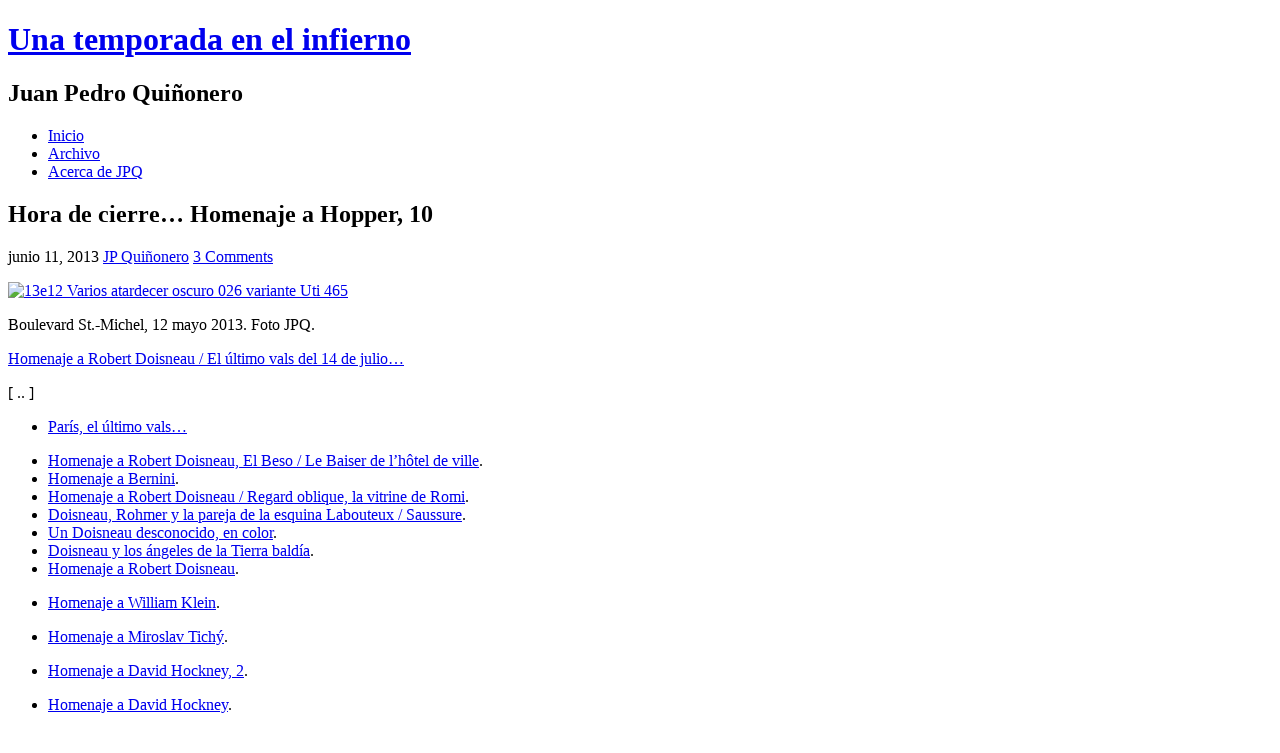

--- FILE ---
content_type: text/html; charset=UTF-8
request_url: https://unatemporadaenelinfierno.net/2013/06/11/hora-de-cierre-homenaje-a-hopper-10/
body_size: 17985
content:
<!DOCTYPE html>
<html lang="es">
<head >
<meta charset="UTF-8" />
<meta name="viewport" content="width=device-width, initial-scale=1" />
<title>Hora de cierre&#8230; Homenaje a Hopper, 10</title>
<meta name='robots' content='max-image-preview:large' />
<link rel='dns-prefetch' href='//fonts.googleapis.com' />
<link rel="alternate" type="application/rss+xml" title="Una temporada en el infierno &raquo; Feed" href="https://unatemporadaenelinfierno.net/feed/" />
<link rel="alternate" type="application/rss+xml" title="Una temporada en el infierno &raquo; Feed de los comentarios" href="https://unatemporadaenelinfierno.net/comments/feed/" />
<link rel="alternate" type="application/rss+xml" title="Una temporada en el infierno &raquo; Comentario Hora de cierre&#8230; Homenaje a Hopper, 10 del feed" href="https://unatemporadaenelinfierno.net/2013/06/11/hora-de-cierre-homenaje-a-hopper-10/feed/" />
<link rel="alternate" title="oEmbed (JSON)" type="application/json+oembed" href="https://unatemporadaenelinfierno.net/wp-json/oembed/1.0/embed?url=https%3A%2F%2Funatemporadaenelinfierno.net%2F2013%2F06%2F11%2Fhora-de-cierre-homenaje-a-hopper-10%2F" />
<link rel="alternate" title="oEmbed (XML)" type="text/xml+oembed" href="https://unatemporadaenelinfierno.net/wp-json/oembed/1.0/embed?url=https%3A%2F%2Funatemporadaenelinfierno.net%2F2013%2F06%2F11%2Fhora-de-cierre-homenaje-a-hopper-10%2F&#038;format=xml" />
<link rel="canonical" href="https://unatemporadaenelinfierno.net/2013/06/11/hora-de-cierre-homenaje-a-hopper-10/" />
<style id='wp-img-auto-sizes-contain-inline-css' type='text/css'>
img:is([sizes=auto i],[sizes^="auto," i]){contain-intrinsic-size:3000px 1500px}
/*# sourceURL=wp-img-auto-sizes-contain-inline-css */
</style>
<link rel='stylesheet' id='daily-dish-pro-theme-css' href='https://unatemporadaenelinfierno.net/wp-content/themes/daily-dish-pro/style.css?ver=1.0.1' type='text/css' media='all' />
<style id='wp-emoji-styles-inline-css' type='text/css'>

	img.wp-smiley, img.emoji {
		display: inline !important;
		border: none !important;
		box-shadow: none !important;
		height: 1em !important;
		width: 1em !important;
		margin: 0 0.07em !important;
		vertical-align: -0.1em !important;
		background: none !important;
		padding: 0 !important;
	}
/*# sourceURL=wp-emoji-styles-inline-css */
</style>
<style id='wp-block-library-inline-css' type='text/css'>
:root{--wp-block-synced-color:#7a00df;--wp-block-synced-color--rgb:122,0,223;--wp-bound-block-color:var(--wp-block-synced-color);--wp-editor-canvas-background:#ddd;--wp-admin-theme-color:#007cba;--wp-admin-theme-color--rgb:0,124,186;--wp-admin-theme-color-darker-10:#006ba1;--wp-admin-theme-color-darker-10--rgb:0,107,160.5;--wp-admin-theme-color-darker-20:#005a87;--wp-admin-theme-color-darker-20--rgb:0,90,135;--wp-admin-border-width-focus:2px}@media (min-resolution:192dpi){:root{--wp-admin-border-width-focus:1.5px}}.wp-element-button{cursor:pointer}:root .has-very-light-gray-background-color{background-color:#eee}:root .has-very-dark-gray-background-color{background-color:#313131}:root .has-very-light-gray-color{color:#eee}:root .has-very-dark-gray-color{color:#313131}:root .has-vivid-green-cyan-to-vivid-cyan-blue-gradient-background{background:linear-gradient(135deg,#00d084,#0693e3)}:root .has-purple-crush-gradient-background{background:linear-gradient(135deg,#34e2e4,#4721fb 50%,#ab1dfe)}:root .has-hazy-dawn-gradient-background{background:linear-gradient(135deg,#faaca8,#dad0ec)}:root .has-subdued-olive-gradient-background{background:linear-gradient(135deg,#fafae1,#67a671)}:root .has-atomic-cream-gradient-background{background:linear-gradient(135deg,#fdd79a,#004a59)}:root .has-nightshade-gradient-background{background:linear-gradient(135deg,#330968,#31cdcf)}:root .has-midnight-gradient-background{background:linear-gradient(135deg,#020381,#2874fc)}:root{--wp--preset--font-size--normal:16px;--wp--preset--font-size--huge:42px}.has-regular-font-size{font-size:1em}.has-larger-font-size{font-size:2.625em}.has-normal-font-size{font-size:var(--wp--preset--font-size--normal)}.has-huge-font-size{font-size:var(--wp--preset--font-size--huge)}.has-text-align-center{text-align:center}.has-text-align-left{text-align:left}.has-text-align-right{text-align:right}.has-fit-text{white-space:nowrap!important}#end-resizable-editor-section{display:none}.aligncenter{clear:both}.items-justified-left{justify-content:flex-start}.items-justified-center{justify-content:center}.items-justified-right{justify-content:flex-end}.items-justified-space-between{justify-content:space-between}.screen-reader-text{border:0;clip-path:inset(50%);height:1px;margin:-1px;overflow:hidden;padding:0;position:absolute;width:1px;word-wrap:normal!important}.screen-reader-text:focus{background-color:#ddd;clip-path:none;color:#444;display:block;font-size:1em;height:auto;left:5px;line-height:normal;padding:15px 23px 14px;text-decoration:none;top:5px;width:auto;z-index:100000}html :where(.has-border-color){border-style:solid}html :where([style*=border-top-color]){border-top-style:solid}html :where([style*=border-right-color]){border-right-style:solid}html :where([style*=border-bottom-color]){border-bottom-style:solid}html :where([style*=border-left-color]){border-left-style:solid}html :where([style*=border-width]){border-style:solid}html :where([style*=border-top-width]){border-top-style:solid}html :where([style*=border-right-width]){border-right-style:solid}html :where([style*=border-bottom-width]){border-bottom-style:solid}html :where([style*=border-left-width]){border-left-style:solid}html :where(img[class*=wp-image-]){height:auto;max-width:100%}:where(figure){margin:0 0 1em}html :where(.is-position-sticky){--wp-admin--admin-bar--position-offset:var(--wp-admin--admin-bar--height,0px)}@media screen and (max-width:600px){html :where(.is-position-sticky){--wp-admin--admin-bar--position-offset:0px}}

/*# sourceURL=wp-block-library-inline-css */
</style><style id='global-styles-inline-css' type='text/css'>
:root{--wp--preset--aspect-ratio--square: 1;--wp--preset--aspect-ratio--4-3: 4/3;--wp--preset--aspect-ratio--3-4: 3/4;--wp--preset--aspect-ratio--3-2: 3/2;--wp--preset--aspect-ratio--2-3: 2/3;--wp--preset--aspect-ratio--16-9: 16/9;--wp--preset--aspect-ratio--9-16: 9/16;--wp--preset--color--black: #000000;--wp--preset--color--cyan-bluish-gray: #abb8c3;--wp--preset--color--white: #ffffff;--wp--preset--color--pale-pink: #f78da7;--wp--preset--color--vivid-red: #cf2e2e;--wp--preset--color--luminous-vivid-orange: #ff6900;--wp--preset--color--luminous-vivid-amber: #fcb900;--wp--preset--color--light-green-cyan: #7bdcb5;--wp--preset--color--vivid-green-cyan: #00d084;--wp--preset--color--pale-cyan-blue: #8ed1fc;--wp--preset--color--vivid-cyan-blue: #0693e3;--wp--preset--color--vivid-purple: #9b51e0;--wp--preset--gradient--vivid-cyan-blue-to-vivid-purple: linear-gradient(135deg,rgb(6,147,227) 0%,rgb(155,81,224) 100%);--wp--preset--gradient--light-green-cyan-to-vivid-green-cyan: linear-gradient(135deg,rgb(122,220,180) 0%,rgb(0,208,130) 100%);--wp--preset--gradient--luminous-vivid-amber-to-luminous-vivid-orange: linear-gradient(135deg,rgb(252,185,0) 0%,rgb(255,105,0) 100%);--wp--preset--gradient--luminous-vivid-orange-to-vivid-red: linear-gradient(135deg,rgb(255,105,0) 0%,rgb(207,46,46) 100%);--wp--preset--gradient--very-light-gray-to-cyan-bluish-gray: linear-gradient(135deg,rgb(238,238,238) 0%,rgb(169,184,195) 100%);--wp--preset--gradient--cool-to-warm-spectrum: linear-gradient(135deg,rgb(74,234,220) 0%,rgb(151,120,209) 20%,rgb(207,42,186) 40%,rgb(238,44,130) 60%,rgb(251,105,98) 80%,rgb(254,248,76) 100%);--wp--preset--gradient--blush-light-purple: linear-gradient(135deg,rgb(255,206,236) 0%,rgb(152,150,240) 100%);--wp--preset--gradient--blush-bordeaux: linear-gradient(135deg,rgb(254,205,165) 0%,rgb(254,45,45) 50%,rgb(107,0,62) 100%);--wp--preset--gradient--luminous-dusk: linear-gradient(135deg,rgb(255,203,112) 0%,rgb(199,81,192) 50%,rgb(65,88,208) 100%);--wp--preset--gradient--pale-ocean: linear-gradient(135deg,rgb(255,245,203) 0%,rgb(182,227,212) 50%,rgb(51,167,181) 100%);--wp--preset--gradient--electric-grass: linear-gradient(135deg,rgb(202,248,128) 0%,rgb(113,206,126) 100%);--wp--preset--gradient--midnight: linear-gradient(135deg,rgb(2,3,129) 0%,rgb(40,116,252) 100%);--wp--preset--font-size--small: 13px;--wp--preset--font-size--medium: 20px;--wp--preset--font-size--large: 36px;--wp--preset--font-size--x-large: 42px;--wp--preset--spacing--20: 0.44rem;--wp--preset--spacing--30: 0.67rem;--wp--preset--spacing--40: 1rem;--wp--preset--spacing--50: 1.5rem;--wp--preset--spacing--60: 2.25rem;--wp--preset--spacing--70: 3.38rem;--wp--preset--spacing--80: 5.06rem;--wp--preset--shadow--natural: 6px 6px 9px rgba(0, 0, 0, 0.2);--wp--preset--shadow--deep: 12px 12px 50px rgba(0, 0, 0, 0.4);--wp--preset--shadow--sharp: 6px 6px 0px rgba(0, 0, 0, 0.2);--wp--preset--shadow--outlined: 6px 6px 0px -3px rgb(255, 255, 255), 6px 6px rgb(0, 0, 0);--wp--preset--shadow--crisp: 6px 6px 0px rgb(0, 0, 0);}:where(.is-layout-flex){gap: 0.5em;}:where(.is-layout-grid){gap: 0.5em;}body .is-layout-flex{display: flex;}.is-layout-flex{flex-wrap: wrap;align-items: center;}.is-layout-flex > :is(*, div){margin: 0;}body .is-layout-grid{display: grid;}.is-layout-grid > :is(*, div){margin: 0;}:where(.wp-block-columns.is-layout-flex){gap: 2em;}:where(.wp-block-columns.is-layout-grid){gap: 2em;}:where(.wp-block-post-template.is-layout-flex){gap: 1.25em;}:where(.wp-block-post-template.is-layout-grid){gap: 1.25em;}.has-black-color{color: var(--wp--preset--color--black) !important;}.has-cyan-bluish-gray-color{color: var(--wp--preset--color--cyan-bluish-gray) !important;}.has-white-color{color: var(--wp--preset--color--white) !important;}.has-pale-pink-color{color: var(--wp--preset--color--pale-pink) !important;}.has-vivid-red-color{color: var(--wp--preset--color--vivid-red) !important;}.has-luminous-vivid-orange-color{color: var(--wp--preset--color--luminous-vivid-orange) !important;}.has-luminous-vivid-amber-color{color: var(--wp--preset--color--luminous-vivid-amber) !important;}.has-light-green-cyan-color{color: var(--wp--preset--color--light-green-cyan) !important;}.has-vivid-green-cyan-color{color: var(--wp--preset--color--vivid-green-cyan) !important;}.has-pale-cyan-blue-color{color: var(--wp--preset--color--pale-cyan-blue) !important;}.has-vivid-cyan-blue-color{color: var(--wp--preset--color--vivid-cyan-blue) !important;}.has-vivid-purple-color{color: var(--wp--preset--color--vivid-purple) !important;}.has-black-background-color{background-color: var(--wp--preset--color--black) !important;}.has-cyan-bluish-gray-background-color{background-color: var(--wp--preset--color--cyan-bluish-gray) !important;}.has-white-background-color{background-color: var(--wp--preset--color--white) !important;}.has-pale-pink-background-color{background-color: var(--wp--preset--color--pale-pink) !important;}.has-vivid-red-background-color{background-color: var(--wp--preset--color--vivid-red) !important;}.has-luminous-vivid-orange-background-color{background-color: var(--wp--preset--color--luminous-vivid-orange) !important;}.has-luminous-vivid-amber-background-color{background-color: var(--wp--preset--color--luminous-vivid-amber) !important;}.has-light-green-cyan-background-color{background-color: var(--wp--preset--color--light-green-cyan) !important;}.has-vivid-green-cyan-background-color{background-color: var(--wp--preset--color--vivid-green-cyan) !important;}.has-pale-cyan-blue-background-color{background-color: var(--wp--preset--color--pale-cyan-blue) !important;}.has-vivid-cyan-blue-background-color{background-color: var(--wp--preset--color--vivid-cyan-blue) !important;}.has-vivid-purple-background-color{background-color: var(--wp--preset--color--vivid-purple) !important;}.has-black-border-color{border-color: var(--wp--preset--color--black) !important;}.has-cyan-bluish-gray-border-color{border-color: var(--wp--preset--color--cyan-bluish-gray) !important;}.has-white-border-color{border-color: var(--wp--preset--color--white) !important;}.has-pale-pink-border-color{border-color: var(--wp--preset--color--pale-pink) !important;}.has-vivid-red-border-color{border-color: var(--wp--preset--color--vivid-red) !important;}.has-luminous-vivid-orange-border-color{border-color: var(--wp--preset--color--luminous-vivid-orange) !important;}.has-luminous-vivid-amber-border-color{border-color: var(--wp--preset--color--luminous-vivid-amber) !important;}.has-light-green-cyan-border-color{border-color: var(--wp--preset--color--light-green-cyan) !important;}.has-vivid-green-cyan-border-color{border-color: var(--wp--preset--color--vivid-green-cyan) !important;}.has-pale-cyan-blue-border-color{border-color: var(--wp--preset--color--pale-cyan-blue) !important;}.has-vivid-cyan-blue-border-color{border-color: var(--wp--preset--color--vivid-cyan-blue) !important;}.has-vivid-purple-border-color{border-color: var(--wp--preset--color--vivid-purple) !important;}.has-vivid-cyan-blue-to-vivid-purple-gradient-background{background: var(--wp--preset--gradient--vivid-cyan-blue-to-vivid-purple) !important;}.has-light-green-cyan-to-vivid-green-cyan-gradient-background{background: var(--wp--preset--gradient--light-green-cyan-to-vivid-green-cyan) !important;}.has-luminous-vivid-amber-to-luminous-vivid-orange-gradient-background{background: var(--wp--preset--gradient--luminous-vivid-amber-to-luminous-vivid-orange) !important;}.has-luminous-vivid-orange-to-vivid-red-gradient-background{background: var(--wp--preset--gradient--luminous-vivid-orange-to-vivid-red) !important;}.has-very-light-gray-to-cyan-bluish-gray-gradient-background{background: var(--wp--preset--gradient--very-light-gray-to-cyan-bluish-gray) !important;}.has-cool-to-warm-spectrum-gradient-background{background: var(--wp--preset--gradient--cool-to-warm-spectrum) !important;}.has-blush-light-purple-gradient-background{background: var(--wp--preset--gradient--blush-light-purple) !important;}.has-blush-bordeaux-gradient-background{background: var(--wp--preset--gradient--blush-bordeaux) !important;}.has-luminous-dusk-gradient-background{background: var(--wp--preset--gradient--luminous-dusk) !important;}.has-pale-ocean-gradient-background{background: var(--wp--preset--gradient--pale-ocean) !important;}.has-electric-grass-gradient-background{background: var(--wp--preset--gradient--electric-grass) !important;}.has-midnight-gradient-background{background: var(--wp--preset--gradient--midnight) !important;}.has-small-font-size{font-size: var(--wp--preset--font-size--small) !important;}.has-medium-font-size{font-size: var(--wp--preset--font-size--medium) !important;}.has-large-font-size{font-size: var(--wp--preset--font-size--large) !important;}.has-x-large-font-size{font-size: var(--wp--preset--font-size--x-large) !important;}
/*# sourceURL=global-styles-inline-css */
</style>

<style id='classic-theme-styles-inline-css' type='text/css'>
/*! This file is auto-generated */
.wp-block-button__link{color:#fff;background-color:#32373c;border-radius:9999px;box-shadow:none;text-decoration:none;padding:calc(.667em + 2px) calc(1.333em + 2px);font-size:1.125em}.wp-block-file__button{background:#32373c;color:#fff;text-decoration:none}
/*# sourceURL=/wp-includes/css/classic-themes.min.css */
</style>
<link rel='stylesheet' id='dashicons-css' href='https://unatemporadaenelinfierno.net/wp-includes/css/dashicons.min.css?ver=6.9' type='text/css' media='all' />
<link rel='stylesheet' id='daily-dish-google-fonts-css' href='//fonts.googleapis.com/css?family=Alice%7CLato%3A400%2C700%2C900&#038;ver=1.0.1' type='text/css' media='all' />
<script type="text/javascript" src="https://unatemporadaenelinfierno.net/wp-includes/js/jquery/jquery.min.js?ver=3.7.1" id="jquery-core-js"></script>
<script type="text/javascript" src="https://unatemporadaenelinfierno.net/wp-includes/js/jquery/jquery-migrate.min.js?ver=3.4.1" id="jquery-migrate-js"></script>
<script type="text/javascript" src="https://unatemporadaenelinfierno.net/wp-content/themes/daily-dish-pro/js/responsive-menu.js?ver=1.0.0" id="daily-dish-responsive-menu-js"></script>
<link rel="https://api.w.org/" href="https://unatemporadaenelinfierno.net/wp-json/" /><link rel="alternate" title="JSON" type="application/json" href="https://unatemporadaenelinfierno.net/wp-json/wp/v2/posts/8332" /><link rel="EditURI" type="application/rsd+xml" title="RSD" href="https://unatemporadaenelinfierno.net/xmlrpc.php?rsd" />
<!-- Analytics by WP Statistics - https://wp-statistics.com -->
<link rel="icon" href="https://unatemporadaenelinfierno.net/wp-content/themes/daily-dish-pro/images/favicon.ico" />
<style type="text/css">.recentcomments a{display:inline !important;padding:0 !important;margin:0 !important;}</style><style type="text/css" id="custom-background-css">
body.custom-background { background-image: url("https://unatemporadaenelinfierno.net/wp-content/themes/daily-dish-pro/images/bg.png"); background-position: left top; background-size: auto; background-repeat: repeat; background-attachment: fixed; }
</style>
	</head>
<body class="wp-singular post-template-default single single-post postid-8332 single-format-standard custom-background wp-theme-genesis wp-child-theme-daily-dish-pro header-full-width sidebar-content-sidebar genesis-breadcrumbs-hidden genesis-footer-widgets-hidden" itemscope itemtype="https://schema.org/WebPage"><div class="site-container"><header class="site-header" itemscope itemtype="https://schema.org/WPHeader"><div class="wrap"><div class="title-area"><h1 class="site-title" itemprop="headline"><a href="https://unatemporadaenelinfierno.net/">Una temporada en el infierno</a></h1><h2 class="site-description" itemprop="description">Juan Pedro Quiñonero</h2></div></div></header><nav class="nav-primary" aria-label="Main" itemscope itemtype="https://schema.org/SiteNavigationElement"><div class="wrap"><ul id="menu-principal-superior" class="menu genesis-nav-menu menu-primary"><li id="menu-item-10108" class="menu-item menu-item-type-custom menu-item-object-custom menu-item-home menu-item-10108"><a href="http://unatemporadaenelinfierno.net/" itemprop="url"><span itemprop="name">Inicio</span></a></li>
<li id="menu-item-10113" class="menu-item menu-item-type-post_type menu-item-object-page menu-item-10113"><a href="https://unatemporadaenelinfierno.net/archivos/" itemprop="url"><span itemprop="name">Archivo</span></a></li>
<li id="menu-item-10109" class="menu-item menu-item-type-post_type menu-item-object-page menu-item-10109"><a href="https://unatemporadaenelinfierno.net/about/" itemprop="url"><span itemprop="name">Acerca de JPQ</span></a></li>
</ul></div></nav><div class="site-inner"><div class="content-sidebar-wrap"><main class="content"><article class="post-8332 post type-post status-publish format-standard category-arte category-fotografia entry" aria-label="Hora de cierre&#8230; Homenaje a Hopper, 10" itemscope itemtype="https://schema.org/CreativeWork"><header class="entry-header"><h1 class="entry-title" itemprop="headline">Hora de cierre&#8230; Homenaje a Hopper, 10</h1>
<p class="entry-meta"><time class="entry-time" itemprop="datePublished" datetime="2013-06-11T18:24:22+02:00">junio 11, 2013</time> <span class="entry-author" itemprop="author" itemscope itemtype="https://schema.org/Person"><a href="https://unatemporadaenelinfierno.net/author/admin/" class="entry-author-link" rel="author" itemprop="url"><span class="entry-author-name" itemprop="name">JP Quiñonero</span></a></span> <span class="entry-comments-link"><a href="https://unatemporadaenelinfierno.net/2013/06/11/hora-de-cierre-homenaje-a-hopper-10/#comments">3 Comments</a></span> </p></header><div class="entry-content" itemprop="text"><p><a title="13e12 Varios atardecer oscuro 026 variante Uti 465 por jpquino, en Flickr" href="http://www.flickr.com/photos/unatemporadaenelinfierno/9017724000/"><img fetchpriority="high" decoding="async" width="465" height="297" alt="13e12 Varios atardecer oscuro 026 variante Uti 465" src="http://farm9.staticflickr.com/8552/9017724000_1bdb020b03_o.jpg" /></a></p>
<p>Boulevard St.-Michel, 12 mayo 2013. Foto JPQ.</p>
<p><a target="_blank" href="http://unatemporadaenelinfierno.net/2013/06/06/homenaje-a-robert-doisneau-el-ultimo-vals-del-14-de-julio/">Homenaje a Robert Doisneau / El último vals del 14 de julio…</a></p>
<p><span id="more-8332"></span></p>
<p>[ .. ]</p>
<ul>
<li><a target="_blank" href="http://unatemporadaenelinfierno.net/2006/10/22/paris-el-ultimo-vals/">París, el último vals…</a></li>
</ul>
<ul>
<li><a target="_blank" href="http://unatemporadaenelinfierno.net/2012/11/20/homenaje-a-robert-doisneau-el-beso-le-baiser-de-lhotel-de-ville/">Homenaje a Robert Doisneau, El Beso / Le Baiser de l’hôtel de ville</a>.</li>
<li><a target="_blank" href="http://unatemporadaenelinfierno.net/2011/07/26/homenaje-a-bernini/">Homenaje a Bernini</a>.</li>
<li><a target="_blank" href="http://unatemporadaenelinfierno.net/2012/11/21/homenaje-a-robert-doisneau-regard-oblique-la-vitrine-de-romi/">Homenaje a Robert Doisneau / Regard oblique, la vitrine de Romi</a>.</li>
<li><a target="_blank" href="http://unatemporadaenelinfierno.net/2012/09/16/doisneau-rhomer-y-la-pareja-de-la-esquina-labouteux-saussure/">Doisneau, Rohmer y la pareja de la esquina Labouteux / Saussure</a>.</li>
<li><a target="_blank" href="http://unatemporadaenelinfierno.net/2010/04/20/un-doisneau-desconocido-en-color/">Un Doisneau desconocido, en color</a>.</li>
<li><a target="_blank" href="http://unatemporadaenelinfierno.net/2010/01/18/doisneau-y-los-angeles-de-la-tierra-baldia/">Doisneau y los ángeles de la Tierra baldía</a>.</li>
<li><a target="_blank" href="http://unatemporadaenelinfierno.net/2007/10/18/homenaje-a-robert-doisneau/">Homenaje a Robert Doisneau</a>.</li>
</ul>
<ul>
<li><a target="_blank" href="http://unatemporadaenelinfierno.net/2013/06/03/homenaje-a-william-klein/">Homenaje a William Klein</a>.</li>
</ul>
<ul>
<li><a target="_blank" href="http://unatemporadaenelinfierno.net/2013/05/30/homenaje-a-miroslav-tichy/">Homenaje a Miroslav Tichý</a>.</li>
</ul>
<ul>
<li><a target="_blank" href="http://unatemporadaenelinfierno.net/2013/05/25/homenaje-a-david-hockney-2/">Homenaje a David Hockney, 2</a>.</li>
</ul>
<ul>
<li><a target="_blank" href="http://unatemporadaenelinfierno.net/2013/02/12/homenaje-a-david-hockney/">Homenaje a David Hockney</a>.</li>
</ul>
<ul>
<li><a target="_blank" href="http://unatemporadaenelinfierno.net/2013/05/22/homenaje-a-hopper-12-mujer-sola-primeras-horas-del-dia/">Homenaje a Hopper, 12… Mujer sola, primeras horas del día</a>.</li>
</ul>
<ul>
<li><a target="_blank" href="http://unatemporadaenelinfierno.net/2013/05/21/homenaje-a-saul-leiter-2/">Homenaje a Saul Leiter, 2</a>.</li>
<li><a target="_blank" href="http://unatemporadaenelinfierno.net/2013/04/26/homenaje-a-saul-leiter/">Homenaje a Saul Leiter</a>.</li>
</ul>
<ul>
<li><a target="_blank" href="http://unatemporadaenelinfierno.net/2013/05/13/homenaje-a-helmut-newton/">Homenaje a Helmut Newton</a>.</li>
</ul>
<ul>
<li><a target="_blank" href="http://unatemporadaenelinfierno.net/2009/10/27/helmut-newton-y-mi-autobiografia/">Helmut Newton y mi autobiografía</a>.</li>
<li><a target="_blank" href="http://unatemporadaenelinfierno.net/2012/03/24/helmut-newton-y-la-heroina-de-dark-lady/">Helmut Newton y la heroína de Dark Lady</a>.</li>
<li><a target="_blank" href="http://unatemporadaenelinfierno.net/2012/03/23/tarde-de-primavera-con-helmut-newton/">Tarde de primavera, con Helmut Newton</a>.</li>
<li><a target="_blank" href="http://unatemporadaenelinfierno.net/2012/03/22/helmut-newton-y-sus-hadas-prostibularias/">Helmut Newton y sus hadas prostibularias</a>.</li>
</ul>
<ul>
<li><a target="_blank" href="http://unatemporadaenelinfierno.net/2013/05/12/espana-homenaje-a-martin-parr/">España… Homenaje a Martin Parr</a>.</li>
</ul>
<ul>
<li><a target="_blank" href="http://unatemporadaenelinfierno.net/2012/08/06/martin-parr-en-barcelona-y-atlanta/">Martin Parr, en Barcelona y Atlanta</a>.</li>
</ul>
<ul>
<li><a target="_blank" href="http://unatemporadaenelinfierno.net/2007/05/25/de-madrid-al-infierno/">De Madrid al infierno</a>.</li>
</ul>
<ul>
<li><a target="_blank" href="http://unatemporadaenelinfierno.net/2010/08/06/barcelona-parque-tematico/">Barcelona,parquetemático</a>.</li>
<li><a target="_blank" href="http://unatemporadaenelinfierno.net/2010/10/30/que-biutiful-es-barcelona/">Qué Biutiful es Barcelona…</a></li>
</ul>
<ul>
<li><a target="_blank" href="http://unatemporadaenelinfierno.net/2011/08/11/las-llamas-de-londres-fotografiadas-por-martin-parr/">Las llamas de Londres fotografiadas por Martin Parr</a>.</li>
<li><a target="_blank" href="http://unatemporadaenelinfierno.net/2009/08/28/el-new-yorker-martin-parr-quinonero/">El New Yorker, Martin Parr, Quiñonero</a>.</li>
<li><a target="_blank" href="http://unatemporadaenelinfierno.net/2011/04/07/martin-parr-en-la-goutte-dor/">Martin Parr en La Goutte-d’Or</a>.</li>
</ul>
<ul>
<li><a target="_blank" href="http://unatemporadaenelinfierno.net/2012/08/30/tarde-de-compras-en-un-outlet-homenaje-a-martin-parr/">Tarde de compras en un outlet, homenaje a Martin Parr</a>.</li>
</ul>
<ul>
<li><a target="_blank" href="http://unatemporadaenelinfierno.net/2013/05/06/homenaje-a-weegee-2/">Homenaje a Weegee, 2</a>.</li>
</ul>
<ul>
<li><a target="_blank" href="http://unatemporadaenelinfierno.net/2008/06/23/homenaje-a-weegee/">Homenaje a Weegee</a>.</li>
<li><a target="_blank" href="http://unatemporadaenelinfierno.net/2007/06/21/weegee-a-gun-for-hire/">Weegee, A Gun for Hire</a>.</li>
<li><a target="_blank" href="http://unatemporadaenelinfierno.net/2005/03/06/weegee-en-el-carmel/">Weegee en El Carmel</a>.</li>
<li><a target="_blank" href="http://unatemporadaenelinfierno.net/2009/03/04/weegee-en-madrid-secuestrado/">Weegee, en Madrid, secuestrado</a>.</li>
</ul>
<ul>
<li><a target="_blank" href="http://unatemporadaenelinfierno.net/2013/04/30/joven-negra-homenaje-a-bob-adelman/">Joven negra… Homenaje a Bob Adelman</a>.</li>
</ul>
<ul>
<li><a target="_blank" href="http://unatemporadaenelinfierno.net/2012/05/27/joven-admiradora-de-kery-james/">Joven admiradora de Kery James</a>.</li>
<li><a target="_blank" href="http://unatemporadaenelinfierno.net/2011/10/08/la-joven-senegalesa-y-la-revolucion-en-curso/">La joven senegalesa y la revolución en curso</a>.</li>
</ul>
<ul>
<li><a target="_blank" href="http://unatemporadaenelinfierno.net/2012/07/03/paris-mestizo-un-proyecto-fotografico/">París mestizo, un proyecto fotográfico</a>.</li>
<li><a target="_blank" href="http://www.flickr.com/photos/unatemporadaenelinfierno/sets/72157630315052152/">Paris metis…</a></li>
</ul>
<ul>
<li><a target="_blank" href="http://unatemporadaenelinfierno.net/2013/04/26/homenaje-a-saul-leiter/">Homenaje a Saul Leiter</a>.</li>
</ul>
<ul>
<li><a target="_blank" href="http://unatemporadaenelinfierno.net/2008/01/27/siluetas-femeninas/">Siluetas femeninas</a>.</li>
</ul>
<ul>
<li><a target="_blank" href="http://unatemporadaenelinfierno.net/2011/09/17/techno-parade-1-homenaje-a-cindy-sherman/">Homenaje a Cindy Sherman</a>.</li>
</ul>
<ul></ul>
<ul>
<li><a target="_blank" href="http://unatemporadaenelinfierno.net/2013/04/25/homenaje-a-jean-tinguely/">Homenaje a Jean Tinguely</a>.</li>
<li><a target="_blank" href="http://unatemporadaenelinfierno.net/2006/09/02/niki-jean-arte-amor-y-encantamientos/">Niki &#038; Jean, arte, amor y encantamientos</a>.</li>
</ul>
<ul>
<li><a target="_blank" href="http://unatemporadaenelinfierno.net/2013/04/20/solos-en-el-velodromo-homenaje-a-hopper-11/">Solos, en El Velódromo… Homenaje a Hopper, 11</a>.</li>
<li><a target="_blank" href="http://unatemporadaenelinfierno.net/2013/04/11/chica-rubia-en-la-cafeteria-homenaje-a-hopper-10/">Chica rubia, en la cafetería… Homenaje a Hopper, 10</a>.</li>
</ul>
<ul>
<li><a target="_blank" href="http://unatemporadaenelinfierno.net/2013/04/16/homenaje-a-richard-avedon-gloire-y-el-erotismo/">Homenaje a Richard Avedon… Gloire y el erotismo</a>.</li>
</ul>
<ul>
<li><a target="_blank" href="http://www.blurb.fr/books/1699384-on-the-road-again-juan-pedro-quinonero">Quiñonero, On the road again</a>.</li>
</ul>
<ul>
<li><a target="_blank" href="http://unatemporadaenelinfierno.net/2013/04/14/recuerdo-homenaje-a-xavier-valls/">Recuerdo / homenaje a Xavier Valls</a>.</li>
<li><a target="_blank" href="http://unatemporadaenelinfierno.net/2013/04/06/recuerdo-homenaje-al-ramon-gaya-de-cardesse/">Recuerdo / homenaje al Ramón Gaya de Cardesse</a>.</li>
</ul>
<ul>
<li><a target="_blank" href="http://unatemporadaenelinfierno.net/2008/10/12/balthus-gaya-y-la-pintura-de-la-luz/">Balthus, Gaya y la pintura de la luz</a>.</li>
<li><a target="_blank" href="http://unatemporadaenelinfierno.net/2008/08/19/velazquez-ramon-gaya-y-la-comunion-de-los-hombres-libres/">Velázquez, Ramón Gaya y la comunión de los hombres libres</a>.</li>
<li><a target="_blank" href="http://unatemporadaenelinfierno.net/2006/07/21/las-banistas-de-rembrandt-y-gaya/">Las bañistas de Rembrandt y Gaya</a>.</li>
</ul>
<ul>
<li><a target="_blank" href="http://unatemporadaenelinfierno.net/2013/04/05/homenaje-al-antonioni-del-deserto-rosso/">Homenaje al Antonioni del Deserto rosso</a>.</li>
</ul>
<ul>
<li><a target="_blank" href="http://unatemporadaenelinfierno.net/2009/11/13/la-chica-y-el-fotografo-de-antonioni/">La chica y el fotógrafo de Antonioni</a>.</li>
</ul>
<ul>
<li><a target="_blank" href="http://unatemporadaenelinfierno.net/2010/08/26/homenaje-a-william-eggleston/">Homenaje a William Eggleston</a>: <a target="_blank" href="http://www.blurb.fr/b/1699384-on-the-road-again-juan-pedro-quinonero?redirect=true">Quiñonero, On the road again</a>.</li>
</ul>
<ul>
<li><a target="_blank" href="http://unatemporadaenelinfierno.net/2013/04/03/homenaje-s-a-ed-rudscha/">Homenaje (s) a Ed Ruscha</a>.</li>
</ul>
<ul>
<li><a target="_blank" href="http://unatemporadaenelinfierno.net/2006/02/10/ed-ruscha-y-los-desiertos-iluminados-con-publicidad-fluorescente/">Ed Ruscha y los desiertos iluminados con publicidad fluorescente</a>.</li>
<li><a target="_blank" href="http://unatemporadaenelinfierno.net/2005/06/12/el-paisaje-a-la-luz-de-monet-ruscha-auschwitz-y-nuestra-mirada/">El paisaje a la luz de Monet, Ruscha, Auschwitz y nuestra mirada</a>.</li>
</ul>
<ul>
<li><a target="_blank" href="http://unatemporadaenelinfierno.net/2009/03/09/arte-autopistas-holocausto-de-seres-humanos/">Arte, autopistas, holocausto de seres humanos</a>.</li>
</ul>
<ul>
<li><a target="_blank" href="http://unatemporadaenelinfierno.net/2013/03/22/homenaje-a-morandi-3/">Homenaje a Morandi, 3</a>.</li>
<li><a target="_blank" href="http://unatemporadaenelinfierno.net/2013/03/13/homenaje-a-morandi-kavafis-esperando-a-los-barbaros/">Homenaje a Morandi / Kavafis, Esperando a los bárbaros</a>.</li>
<li><a target="_blank" href="http://unatemporadaenelinfierno.net/2008/06/20/homenaje-a-morandi/">Homenaje a Morandi</a>.</li>
</ul>
<ul>
<li><a target="_blank" href="http://unatemporadaenelinfierno.net/2013/03/21/una-aparicion-homenaje-a-helen-levitt-4/">Una aparición… Homenaje a Helen Levitt, 4</a>.</li>
<li><a target="_blank" href="http://unatemporadaenelinfierno.net/2013/03/18/homenaje-a-helen-levitt-3/">Helen Levitt, 3</a>.</li>
<li><a target="_blank" href="http://unatemporadaenelinfierno.net/2010/07/18/homenaje-a-helen-levitt/">Homenaje a Helen Levitt</a>.</li>
<li><a target="_blank" href="http://unatemporadaenelinfierno.net/2010/11/26/homenaje-a-helen-levitt-2/">Homenaje a Helen Levitt, 2</a>.</li>
</ul>
<ul>
<li><a target="_blank" href="http://unatemporadaenelinfierno.net/2010/06/22/paris-noche-de-la-musica/">París. Noche de la música…</a></li>
</ul>
<ul>
<li><a target="_blank" href="http://unatemporadaenelinfierno.net/2011/01/10/paris-un-invierno-muy-crudo/">París, un invierno muy crudo</a>.</li>
<li><a target="_blank" href="http://unatemporadaenelinfierno.net/2013/02/16/paris-llegara-la-primavera/">París Llegará la primavera…</a></li>
</ul>
<ul>
<li><a target="_blank" href="http://unatemporadaenelinfierno.net/2009/06/24/san-juan-cavafis-y-los-griegos-de-la-diaspora/">San Juan, Cavafis y los griegos de la diáspora</a>.</li>
<li><a target="_blank" href="http://unatemporadaenelinfierno.net/2008/11/04/la-crisis-vista-por-kavafis/">La crisis, vista por Kavafis</a>.</li>
<li><a target="_blank" href="http://www.dim.uchile.cl/%7Eanmoreir/escritos/cavafis.html#barbarians">“Esperando a los bárbaros..”</a></li>
</ul>
<ul>
<li><a target="_blank" href="http://unatemporadaenelinfierno.net/2013/03/12/homenaje-a-balthus-3/">Homenaje a Balthus, 3</a>.</li>
</ul>
<ul>
<li><a target="_blank" href="http://unatemporadaenelinfierno.net/2008/06/21/balthus-forever/">Balthus forever</a>.</li>
</ul>
<ul>
<li><a target="_blank" href="http://unatemporadaenelinfierno.net/2008/10/12/balthus-gaya-y-la-pintura-de-la-luz/">Balthus, Gaya y la pintura de la luz</a>.</li>
<li><a target="_blank" href="http://unatemporadaenelinfierno.net/2010/11/19/recuerdo-homenaje-a-balthus/">Recuerdo / homenaje a Balthus</a>.</li>
<li><a target="_blank" href="http://unatemporadaenelinfierno.net/2008/02/27/balthus-erotismo-y-combate-contra-la-desertizacion-espiritual-del-mundo/">Balthus, erotismo y combate contra la desertización espiritual del mundo</a>.</li>
<li><a target="_blank" href="http://unatemporadaenelinfierno.net/2008/02/28/balthus-y-la-supervivencia-del-arte-y-los-hombres-libres/">Balthus, la supervivencia del arte y los últimos hombres libres</a>.</li>
<li><a target="_blank" href="http://unatemporadaenelinfierno.net/2008/02/28/balthus-contra-la-tirania-de-las-cosas-dominantes/">Balthus, contra la tiranía de las Cosas Dominantes</a>.</li>
<li><a target="_blank" href="http://unatemporadaenelinfierno.net/2008/06/21/balthus-forever/">Balthus forever</a>.</li>
</ul>
<ul>
<li><a href="http://unatemporadaenelinfierno.net/2005/08/03/picasso-balthus-el-dibujo-y-el-desnudo-femenino/">Picasso / Balthus, el dibujo y el desnudo femenino</a>.</li>
<li><a href="http://unatemporadaenelinfierno.net/2005/12/08/balthus-gaya-jean-clair-y-el-incierto-destino-del-arte-de-nuestra-civilizacion/">Balthus, Gaya, Jean Clair y el incierto destino del arte de nuestra civilización</a>.</li>
<li><a href="http://unatemporadaenelinfierno.net/2007/04/04/klossowski-erotismo-y-libertinaje-teologico/">Klossowski, erotismo y libertinaje teológico (s)</a>.</li>
<li><a href="http://unatemporadaenelinfierno.net/2005/12/05/ramon-gaya-y-el-destino-de-la-pintura/">Ramón Gaya y el destino de la pintura</a>.</li>
</ul>
<ul>
<li><a target="_blank" href="http://unatemporadaenelinfierno.net/2013/03/04/homenaje-a-rauschenberg/">Homenaje a Rauschenberg</a>.</li>
</ul>
<ul>
<li><a target="_blank" href="http://unatemporadaenelinfierno.net/2013/03/04/homenaje-a-harry-gruyaert/">Homenaje a Harry Gruyaert</a>.</li>
</ul>
<ul>
<li><a target="_blank" href="http://unatemporadaenelinfierno.net/2013/03/03/homenaje-a-magritte-esto-son-ruinas-parisinas/">Homenaje a Magritte: esto son ruinas parisinas</a>.</li>
<li><a target="_blank" href="http://unatemporadaenelinfierno.net/2013/02/21/homenaje-a-magritte-esto-no-es-un-sombrero/">Homenaje a Magritte / Esto no es un sombrero</a>.</li>
</ul>
<ul>
<li><a target="_blank" href="http://unatemporadaenelinfierno.net/2013/02/12/homenaje-a-david-hockney/">Homenaje a David Hockney</a>.</li>
</ul>
<ul>
<li><a target="_blank" href="http://unatemporadaenelinfierno.net/2007/08/20/homenajes-a-monet-rothko-y-david-hockney-una-lluviosa-manana-de-agosto/">Homenajes a Monet, Rothko y David Hockney</a>.</li>
</ul>
<ul>
<li><a target="_blank" href="http://unatemporadaenelinfierno.net/2006/02/22/hockney-perez-villalta-y-aquella-juventud-gloriosa/">Hockney, Pérez Villalta y aquella juventud gloriosa</a>.</li>
<li><a target="_blank" href="http://unatemporadaenelinfierno.net/2010/10/26/david-hockney-iphone-ipad-y-el-arte-del-dibujo/">David Hockney, iPhone, iPad y el arte del dibujo</a>.</li>
<li>El triunfo de David <a target="_blank" href="http://hemeroteca.abc.es/nav/Navigate.exe/hemeroteca/madrid/cultural/1999/02/20/029.html">1</a> y <a target="_blank" href="http://hemeroteca.abc.es/nav/Navigate.exe/hemeroteca/madrid/cultural/1999/02/20/030.html">2</a>.</li>
</ul>
<ul>
<li><a target="_blank" href="http://unatemporadaenelinfierno.net/2013/02/05/interior-recuerdo-de-hopper-de-mudanza/">Interior. Recuerdo de Hopper, de mudanza</a>.</li>
</ul>
<ul>
<li><a target="_blank" href="http://unatemporadaenelinfierno.net/2013/01/14/recuerdo-de-murnau-en-el-destierro/">Recuerdo de Murnau, en el destierro</a>.</li>
</ul>
<ul>
<li><a target="_blank" href="http://unatemporadaenelinfierno.net/2013/01/02/homenaje-a-caspar-david-friedrich-2/">Homenaje a Caspar David Friedrich, 2</a>.</li>
</ul>
<ul>
<li><a target="_blank" href="http://unatemporadaenelinfierno.net/2013/01/11/montparnasse-by-night/">Montparnasse by night</a>.</li>
</ul>
<ul>
<li><a target="_blank" href="http://unatemporadaenelinfierno.net/2013/01/09/pareja-vuelve-a-casa-para-preparar-la-nochevieja/">Pareja vuelve a casa, para preparar la Nochevieja</a>.</li>
</ul>
<ul>
<li><a target="_blank" href="http://unatemporadaenelinfierno.net/2013/01/01/el-alcalde-y-su-equipo-les-desean-muy-feliz-ano/">“El alcalde y su equipo les desean muy feliz año…”</a>.</li>
</ul>
<ul>
<li><a target="_blank" href="http://unatemporadaenelinfierno.net/2012/12/13/hacia-el-alba-camino-del-trabajo/">Hacia el alba, camino del trabajo</a>.</li>
<li><a target="_blank" href="http://unatemporadaenelinfierno.net/2012/12/17/tras-el-trabajo-cuando-llega-la-noche/">Tras el trabajo, cuando cae la noche</a>.</li>
<li><a target="_blank" href="http://unatemporadaenelinfierno.net/2012/12/16/el-trabajo-en-nichos-y-oficinas-de-una-antigua-calle-aristocratica/">El trabajo en nichos y oficinas en una antigua calle aristocrática</a>.</li>
</ul>
<ul>
<li><a target="_blank" href="http://unatemporadaenelinfierno.net/2013/01/02/homenaje-a-caspar-david-friedrich-2/">Homenaje a Caspar David Friedrich, 2</a>.</li>
</ul>
<ul>
<li><a target="_blank" href="http://unatemporadaenelinfierno.net/2011/07/26/homenaje-a-bernini/">Homenaje a Bernini</a>.</li>
</ul>
<ul>
<li><a target="_blank" href="http://unatemporadaenelinfierno.net/2012/12/28/homenaje-a-giorgio-de-chirico/">Homenaje a Giorgio De Chirico</a>.</li>
</ul>
<ul>
<li><a target="_blank" href="http://unatemporadaenelinfierno.net/2012/12/27/homenaje-a-vermeer/">Homenaje a Vermeer</a>.</li>
<li><a target="_blank" href="http://unatemporadaenelinfierno.net/2012/11/17/homenaje-a-salvador-dali/">Homenaje a Salvador Dalí</a>.</li>
</ul>
<ul>
<li><a target="_blank" href="http://unatemporadaenelinfierno.net/2012/12/08/homenaje-a-robert-frank/">Homenaje a Robert Frank</a>.</li>
</ul>
<ul>
<li><a target="_blank" href="http://unatemporadaenelinfierno.net/2012/12/12/paris-proust-la-esquina-mas-frecuentada-de-paris/">París, Proust… La esquina más frecuentada de París</a>.</li>
</ul>
<ul>
<li><a target="_blank" href="http://unatemporadaenelinfierno.net/2012/12/13/hacia-el-alba-camino-del-trabajo/">Hacia el alba, camino del trabajo</a>.</li>
<li><a target="_blank" href="http://unatemporadaenelinfierno.net/2012/12/17/tras-el-trabajo-cuando-llega-la-noche/">Tras el trabajo, cuando cae la noche</a>.</li>
<li><a target="_blank" href="http://unatemporadaenelinfierno.net/2012/12/16/el-trabajo-en-nichos-y-oficinas-de-una-antigua-calle-aristocratica/">El trabajo en nichos y oficinas en una antigua calle aristocrática</a>.</li>
</ul>
<ul>
<li><a target="_blank" href="http://unatemporadaenelinfierno.net/2013/03/10/chica-feliz-homenaje-a-hopper-9/">Chica feliz… Homenaje a Hopper, 9</a>.</li>
<li><a target="_blank" href="http://unatemporadaenelinfierno.net/2013/02/05/interior-recuerdo-de-hopper-de-mudanza/">Interior. Recuerdo de Hopper, de mudanza</a>.</li>
<li><a target="_blank" href="http://unatemporadaenelinfierno.net/2012/12/15/homenaje-a-hopper-7/">Homenaje a Hopper, 7</a>.</li>
<li><a target="_blank" href="http://unatemporadaenelinfierno.net/2012/11/14/homenaje-a-hopper-6/">Homenaje a Hopper, 6</a>.</li>
<li><a target="_blank" href="http://unatemporadaenelinfierno.net/2012/11/01/homenaje-a-hopper-5/">Homenaje a Hopper, 5</a>.</li>
<li><a target="_blank" href="http://unatemporadaenelinfierno.net/2012/01/09/homenaje-a-hopper-4/">Homenaje a Hopper, 4</a>.</li>
<li><a target="_blank" href="http://unatemporadaenelinfierno.net/2011/09/12/homenaje-a-hopper-3/">Homenaje a Hopper, 3</a>.</li>
<li><a target="_blank" href="http://unatemporadaenelinfierno.net/2010/07/22/homenaje-a-hopper-2/">Homenaje a Hopper, 2</a>.</li>
<li><a target="_blank" href="http://unatemporadaenelinfierno.net/2007/09/22/homenaje-a-hopper/">Homenaje a Hopper</a>.</li>
<li><a target="_blank" href="http://unatemporadaenelinfierno.net/2006/06/23/hopper-nueva-york-%E2%86%92-paris-%E2%86%92-madrid-ida-y-vuelta/">Hopper, Nueva York ? París ? Madrid, ida y vuelta</a>.</li>
</ul>
<p>[ .. ]</p>
<ul>
<li><a target="_blank" href="http://unatemporadaenelinfierno.net/2011/07/26/homenaje-a-bernini/">Homenaje a Bernini</a>.</li>
<li><a target="_blank" href="http://unatemporadaenelinfierno.net/2010/08/27/homanaje-a-edouard-manet">Homanaje a Edouard Manet</a>.</li>
<li><a target="_blank" href="http://unatemporadaenelinfierno.net/2011/06/13/homenaje-a-balthus/">Homenaje a Balthus</a>.</li>
<li><a target="_blank" href="http://unatemporadaenelinfierno.net/2010/11/19/recuerdo-homenaje-a-balthus/">Recuerdo / homenaje a Balthus</a>.</li>
<li><a target="_blank" href="http://unatemporadaenelinfierno.net/2010/08/26/homenaje-a-william-eggleston/">Homenaje a William Eggleston</a>.</li>
<li><a target="_blank" href="http://unatemporadaenelinfierno.net/2010/07/04/homenaje-a-robert-mapplethorpe/">Homenaje a Robert Mapplethorpe</a>.</li>
<li><a target="_blank" href="http://unatemporadaenelinfierno.net/2010/06/21/homenaje-a-marcel-duchamp/">Homenaje a Marcel Duchamp</a>.</li>
<li><a target="_blank" href="http://unatemporadaenelinfierno.net/2010/06/04/homenaje-a-nonell/">Homenaje a Nonell</a>.</li>
<li><a target="_blank" href="http://unatemporadaenelinfierno.net/2007/12/29/homenajes-a-rembrandt-y-baudelaire/">Homenajes a Rembrandt y Baudelaire</a>.</li>
<li><a target="_blank" href="http://unatemporadaenelinfierno.net/2009/10/29/homenaje-a-goya/">Homenaje a Goya</a>.</li>
<li><a target="_blank" href="http://unatemporadaenelinfierno.net/2007/09/22/homenaje-a-hopper/">Homenaje a Hopper</a>.</li>
<li><a target="_blank" href="http://unatemporadaenelinfierno.net/2009/08/22/homenajes-a-monet-y-eggleston/">Homenajes a Monet y Eggleston</a>.</li>
<li><a target="_blank" href="http://unatemporadaenelinfierno.net/2011/08/16/homenaje-a-caspar-david-friedrich/">Homenaje a Caspar David Friedrich</a>.</li>
<li><a target="_blank" href="http://unatemporadaenelinfierno.net/2010/03/01/homenaje-a-julio-gonzalez/">Homenaje a Julio González</a>.</li>
<li><a target="_blank" href="http://unatemporadaenelinfierno.net/2010/03/03/homenaje-a-mondrian/">Homenaje a Mondrian</a>.</li>
<li><a target="_blank" href="http://unatemporadaenelinfierno.net/2011/08/29/homenaje-a-la-bauhaus/">Homenaje a la Bauhaus</a>.</li>
<li><a target="_blank" href="http://unatemporadaenelinfierno.net/2010/02/13/homeaje-y-nostalgia-de-sanchez-cotan/">Homenaje y nostalgia de Sánchez Cotán</a>.</li>
<li><a target="_blank" href="http://unatemporadaenelinfierno.net/2010/04/24/homenajes-a-jacques-henri-lartigue/">Homenajes a Jacques Henri Lartigue</a>.</li>
<li><a target="_blank" href="http://unatemporadaenelinfierno.net/2010/04/05/homenaje-a-joan-miro-y-obscenidad-de-la-fotografia-de-paisajes/">Homenaje a Joan Miró y obscenidad de la fotografía de paisajes</a>.</li>
<li><a target="_blank" href="http://unatemporadaenelinfierno.net/2009/03/09/arte-autopistas-holocausto-de-seres-humanos/">Arte, autopistas, holocausto de seres humanos</a>.</li>
<li><a target="_blank" href="http://unatemporadaenelinfierno.net/2005/06/12/el-paisaje-a-la-luz-de-monet-ruscha-auschwitz-y-nuestra-mirada/">El paisaje a la luz de Monet, Ruscha, Auschwitz y nuestra mirada</a>.</li>
</ul>
<ul>
<li><a target="_blank" href="http://unatemporadaenelinfierno.net/category/fotografia/">Fotografía</a> y <a target="_blank" href="http://unatemporadaenelinfierno.net/category/arte/">Arte</a> en este <strong>Infierno.</strong></li>
</ul>
</div><footer class="entry-footer"><p class="entry-meta"><span class="entry-categories"><a href="https://unatemporadaenelinfierno.net/category/arte/" rel="category tag">Arte</a>, <a href="https://unatemporadaenelinfierno.net/category/fotografia/" rel="category tag">Fotografía</a></span> </p></footer></article>	<div id="respond" class="comment-respond">
		<h3 id="reply-title" class="comment-reply-title">Deja una respuesta <small><a rel="nofollow" id="cancel-comment-reply-link" href="/2013/06/11/hora-de-cierre-homenaje-a-hopper-10/#respond" style="display:none;">Cancelar la respuesta</a></small></h3><form action="https://unatemporadaenelinfierno.net/wp-comments-post.php" method="post" id="commentform" class="comment-form"><p class="comment-notes"><span id="email-notes">Tu dirección de correo electrónico no será publicada.</span> <span class="required-field-message">Los campos obligatorios están marcados con <span class="required">*</span></span></p><p class="comment-form-comment"><label for="comment">Comentario <span class="required">*</span></label> <textarea id="comment" name="comment" cols="45" rows="8" maxlength="65525" required></textarea></p><p class="comment-form-author"><label for="author">Nombre <span class="required">*</span></label> <input id="author" name="author" type="text" value="" size="30" maxlength="245" autocomplete="name" required /></p>
<p class="comment-form-email"><label for="email">Correo electrónico <span class="required">*</span></label> <input id="email" name="email" type="email" value="" size="30" maxlength="100" aria-describedby="email-notes" autocomplete="email" required /></p>
<p class="comment-form-url"><label for="url">Web</label> <input id="url" name="url" type="url" value="" size="30" maxlength="200" autocomplete="url" /></p>
<p class="comment-form-cookies-consent"><input id="wp-comment-cookies-consent" name="wp-comment-cookies-consent" type="checkbox" value="yes" /> <label for="wp-comment-cookies-consent">Guarda mi nombre, correo electrónico y web en este navegador para la próxima vez que comente.</label></p>
<p class="form-submit"><input name="submit" type="submit" id="submit" class="submit" value="Publicar el comentario" /> <input type='hidden' name='comment_post_ID' value='8332' id='comment_post_ID' />
<input type='hidden' name='comment_parent' id='comment_parent' value='0' />
</p><p style="display: none;"><input type="hidden" id="akismet_comment_nonce" name="akismet_comment_nonce" value="a8a529f28d" /></p><p style="display: none !important;" class="akismet-fields-container" data-prefix="ak_"><label>&#916;<textarea name="ak_hp_textarea" cols="45" rows="8" maxlength="100"></textarea></label><input type="hidden" id="ak_js_1" name="ak_js" value="100"/><script>document.getElementById( "ak_js_1" ).setAttribute( "value", ( new Date() ).getTime() );</script></p></form>	</div><!-- #respond -->
	</main><aside class="sidebar sidebar-primary widget-area" role="complementary" aria-label="Primary Sidebar" itemscope itemtype="https://schema.org/WPSideBar"><section id="search-2" class="widget widget_search"><div class="widget-wrap"><h4 class="widget-title widgettitle">Buscadores</h4>
<form class="search-form" method="get" action="https://unatemporadaenelinfierno.net/" role="search" itemprop="potentialAction" itemscope itemtype="https://schema.org/SearchAction"><input class="search-form-input" type="search" name="s" id="searchform-1" placeholder="Search this website" itemprop="query-input"><input class="search-form-submit" type="submit" value="Search"><meta content="https://unatemporadaenelinfierno.net/?s={s}" itemprop="target"></form></div></section>
<section id="recent-comments-2" class="widget widget_recent_comments"><div class="widget-wrap"><h4 class="widget-title widgettitle">Comentarios</h4>
<ul id="recentcomments"><li class="recentcomments"><span class="comment-author-link"><a href="http://unatemporadaenelinfierno.net" class="url" rel="ugc">JP Quiñonero</a></span> en <a href="https://unatemporadaenelinfierno.net/2026/01/17/enamorados-besandose-en-el-pont-au-change-inmortalizado-por-victor-hugo-y-andre-breton/#comment-435587">Enamorados besándose en el Pont au Change, inmortalizado por Victor Hugo y André Breton</a></li><li class="recentcomments"><span class="comment-author-link">Jose</span> en <a href="https://unatemporadaenelinfierno.net/2026/01/17/enamorados-besandose-en-el-pont-au-change-inmortalizado-por-victor-hugo-y-andre-breton/#comment-435580">Enamorados besándose en el Pont au Change, inmortalizado por Victor Hugo y André Breton</a></li><li class="recentcomments"><span class="comment-author-link"><a href="http://unatemporadaenelinfierno.net" class="url" rel="ugc">JP Quiñonero</a></span> en <a href="https://unatemporadaenelinfierno.net/2026/01/17/enamorados-besandose-en-el-pont-au-change-inmortalizado-por-victor-hugo-y-andre-breton/#comment-435579">Enamorados besándose en el Pont au Change, inmortalizado por Victor Hugo y André Breton</a></li><li class="recentcomments"><span class="comment-author-link">Fina</span> en <a href="https://unatemporadaenelinfierno.net/2026/01/16/joven-parisina-fumando-pausa-del-pitillo/#comment-435570">Joven parisina fumando, pausa del pitillo</a></li><li class="recentcomments"><span class="comment-author-link">Fina</span> en <a href="https://unatemporadaenelinfierno.net/2026/01/17/enamorados-besandose-en-el-pont-au-change-inmortalizado-por-victor-hugo-y-andre-breton/#comment-435568">Enamorados besándose en el Pont au Change, inmortalizado por Victor Hugo y André Breton</a></li><li class="recentcomments"><span class="comment-author-link"><a href="http://unatemporadaenelinfierno.net" class="url" rel="ugc">JP Quiñonero</a></span> en <a href="https://unatemporadaenelinfierno.net/2026/01/16/joven-parisina-fumando-pausa-del-pitillo/#comment-435556">Joven parisina fumando, pausa del pitillo</a></li><li class="recentcomments"><span class="comment-author-link">Irene Pina</span> en <a href="https://unatemporadaenelinfierno.net/2026/01/17/paris-gran-acontecimiento-de-la-temporada-mickalene-thomas-all-about-love/#comment-435552">París, gran acontecimiento de la temporada: Mickalene Thomas, All About Love</a></li><li class="recentcomments"><span class="comment-author-link">Jose</span> en <a href="https://unatemporadaenelinfierno.net/2026/01/16/joven-parisina-fumando-pausa-del-pitillo/#comment-435546">Joven parisina fumando, pausa del pitillo</a></li></ul></div></section>
<section id="text-2" class="widget widget_text"><div class="widget-wrap"><h4 class="widget-title widgettitle">Libros</h4>
			<div class="textwidget">    <li id="Libros">
      <h2>Libros</h2>
      <br />
      <p align="center"><a href="http://www.flickr.com/photos/unatemporadaenelinfierno/8648759612/" title="Dark Lady Portada Uti por jpquino, en Flickr"><img src="http://farm9.staticflickr.com/8390/8648759612_562e36b161_o.jpg" width="175" height="248" alt="Dark Lady Portada Uti"/></a><br />
      <a href="http://unatemporadaenelinfierno.net/2011/11/04/dark-lady-primera-noticia/">Dark Lady</a><br />
      <em>La gran historia, la publicidad, la moda, el Terror, la alta costura, el erotismo, el vagabundeo nocturno y los para&#237;sos artificiales</em></p>
      <ul>
	     <li><a href="http://www.sigueleyendo.es/el-proust-de-juan-pedro-quinonero/"><span style="font-size: 90%">&bull; Qui&#241;onero responde al cuestionario Proust</span></a></li>
	     <li><a href="http://unatemporadaenelinfierno.net/2011/11/25/quinonero-y-ricardo-lanza-hablan-de-dark-lady/"><span style="font-size: 90%">&bull; Dark Lady y la fotograf&#237;a: erotismo y guerra, por otros medios</span></a></li>
	     <li><a href="http://unatemporadaenelinfierno.net/2011/11/28/quinonero-sobre-dark-lady-mariano-rajoy-tertulianos-la-deuda-las-crisis-y/"><span style="font-size: 90%">&bull; ... de Dark Lady a los arrabales pantanosos de Mariano Rajoy, las crisis, la deuda, el arte de vivir</span></a></li>
	     <li><a href="http://unatemporadaenelinfierno.net/category/dark-lady/"><span style="font-size: 90%">&bull; Dark Lady en este Infierno</span></a></li>
	     <li><a href="http://www.libreriarenacimiento.com/cgi-bin/shop?com=busca&texto2=&opc2=campo7&texto0=Qui%F1onero&opc0=campo4&texto1=Dark+Lady&opc1=campo5&texto3=&opc3=campo6&texto4=&opc4=campo6&texto5=&opc5=campo6&texto6=&opc6=campo3&opc6=menor&andor=and&max=100&Buscar=Buscar"><span style="font-size: 90%">&#x261E; </span> <strong><span style="font-size: 90%">Librer&#237;a Renacimiento</span></strong></a><br /></li>
      </ul>     
      <br />
      <p align="center"><a href="http://www.scribd.com/full/19973509?access_key=key-2mykwerzaw9xjxhgzq6k"><img src="http://farm3.static.flickr.com/2575/4088325715_b81cac2405_m.jpg" title="El taller de la Gracia" alt="El taller de la Gracia" style="margin-bottom: 10px" /></a><br />
      <a href="http://www.scribd.com/full/19973509?access_key=key-2mykwerzaw9xjxhgzq6k">El taller de la Gracia</a> <em>DeCa&#237;naalaAtl&#225;ntida. Recursos para combatir la desertizaci&#243;n espiritual que amenaza a los hombres libres.</em></p>
      <ul> 
	      <li><a href="http://unatemporadaenelinfierno.net/2009/11/18/jordi-amat-sobre-el-taller-de-la-gracia/"><span style="font-size: 90%">&bull; ... prescribe un tratamiento basado en la cultura</span></a></li>         
	      <li><a href="http://unatemporadaenelinfierno.net/2009/11/10/juristo-sobre-el-taller-de-la-gracia/"><span style="font-size: 90%">&bull; ... libro impagable y gozoso</span></a></li>
	      <li><a title="Mi Siglo: El taller de la gracia" href="http://misiglo.wordpress.com/2009/10/22/el-taller-de-la-gracia/"><span style="font-size: 90%">&bull; ... gran libro de inquietud, de preguntas, de propuestas</span></a></li>
        <li><a href="http://www.libreriarenacimiento.com/cgi-bin/shop?com=busca&texto2=&opc2=campo7&texto0=Qui%F1onero&opc0=campo4&texto1=El+taller+de+la+gracia&opc1=campo5&texto3=&opc3=campo6&texto4=&opc4=campo6&texto5=&opc5=campo6&texto6=&opc6=campo3&opc6=menor&andor=and&max=100&Buscar=Buscar"><span style="font-size: 90%">&#x261E; </span> <strong><span style="font-size: 90%">Librer&#237;a Renacimiento</span></strong></a></li>
      </ul>
      <br />
      <p align="center"><a href="http://www.scribd.com/full/515154?access_key=juz8jarlai5o5"><img src="http://farm1.static.flickr.com/81/273750263_7d8d5272a8_m.jpg" title="La locura de L&#225;zaro" alt="La locura de L&#225;zaro" style="margin-bottom: 10px" /></a><br />
      <a href="http://www.scribd.com/full/515154?access_key=juz8jarlai5o5">La locura de L&#225;zaro</a> <em>Biograf&#237;aNOautorizadadeCeliaJiru&#241;aCar&#243;n</em></p>
      <ul>
        <li><a href="http://unatemporadaenelinfierno.net/2006/08/17/cjc-y-cjc-en-caina-y-la-historia-de-las-literaturas/"><span style="font-size: 90%">&bull; CJC y CJC, en Ca&#237;na y la historia de las literaturas</span></a></li>
        <li><a href="http://unatemporadaenelinfierno.net/2006/08/16/la-mariposa-erotica/"><span style="font-size: 90%">&bull; La mariposa er&#243;tica</span></a></li>
        <li><a href="http://unatemporadaenelinfierno.net/2006/09/07/vidas-paralelas-de-cjc-y-cjc/"><span style="font-size: 90%">&bull; Vidas paralelas de CJC y CJC</span></a></li>
        <li><a href="http://unatemporadaenelinfierno.net/2006/11/20/buena-parte-de-la-cultura-espanola-esta-controlada-y-manipulada-por-sectas-mafiosas/"><span style="font-size: 90%">&bull; "Buena parte de la cultura espa&#241;ola est&#225; controlada y manipulada por sectas mafiosas"</span></a></li>
        <li><a href="http://www.libreriarenacimiento.com/cgi-bin/shop?texto=la+locura+de+l%E1zaro&texto1=%5BREPO%5D&opc1=campo7&xx=Buscar&max=100&and=and&com=busca"><span style="font-size: 90%">&#x261E; </span> <strong><span style="font-size: 90%">Librer&#237;a Renacimiento</span></strong></a></li>
      </ul>
      <br />
      <p align="center"><a href="http://www.scribd.com/full/11954530?access_key=key-39m4az9010r5qj3b1ly"><img src="http://farm3.static.flickr.com/2254/2170838175_72844037aa_m.jpg" title="Una primavera atroz" alt="Una primavera atroz" style="margin-bottom: 10px" /></a><br />
      <a href="http://www.scribd.com/full/11954530?access_key=key-39m4az9010r5qj3b1ly">Una primavera atroz</a> <em>Lahistoria&#233;picayfant&#225;sticadelaEspa&#241;a</em></p>
      <ul>
        <li><a href="http://unatemporadaenelinfierno.net/2008/01/07/primera-noticia-de-una-primavera-atroz/"><span style="font-size: 90%">&bull; Una fauna de pesadilla</span></a></li>
        <li><a href="http://unatemporadaenelinfierno.net/2008/03/22/caina-y-su-corte-de-los-milagros/"><span style="font-size: 90%">&bull; Ca&#237;na y su Corte de los milagros</span></a></li>
        <li><a href="http://unatemporadaenelinfierno.net/2008/02/23/caina-y-los-heraldos-negros/"><span style="font-size: 90%">&bull; Ca&#237;na y Los Heraldos Negros</span></a></li>
        <li><a href="http://www.libreriarenacimiento.com/cgi-bin/shop?texto=una+primavera+atroz+novela&texto1=&opc1=campo7&xx=Buscar&max=100&and=and&com=busca"><span style="font-size: 90%">&#x261E;</span> <strong><span style="font-size: 90%">Librer&#237;a Renacimiento</span></strong></a></li>
      </ul>
    </li>
</div>
		</div></section>
<section id="linkcat-106" class="widget widget_links"><div class="widget-wrap"><h4 class="widget-title widgettitle">Otros infiernos</h4>

	<ul class='xoxo blogroll'>
<li><a href="http://europolis.unatemporadaenelinfierno.net/index.php/Archivo/" rel="me" title="Documentos de trabajo de Európolis y Una temporada en el Infierno">Archivo</a></li>
<li><a href="http://unatemporadaenelinfierno.net/Euro/index.php/Babel/" rel="me" title="Materiales de Európolis y Una temporada en el Infierno">Babel</a></li>
<li><a href="http://biocjc.wordpress.com/" rel="me" title="Crónica jamás contada de una cierta historia literaria de Caína">Biografía NO autorizada de CJC</a></li>
<li><a href="http://europolis.unatemporadaenelinfierno.net/index.php/Critica/" rel="me" title="Críticar al crítico y otras críticas">Crítica</a></li>
<li><a href="http://europolis.unatemporadaenelinfierno.net/index.php/Escritos/" rel="me" title="Ensayos, creación, materiales de trabajo">Escritos</a></li>
<li><a href="http://europolis.unatemporadaenelinfierno.net/index.php/Europolis/" rel="me" title="Actualidad, política, diplomacia, arte, cultura, com. e (in) comunicación">Európolis</a></li>
<li><a href="http://europolis.unatemporadaenelinfierno.net/" rel="me" title="Európolis, Babel y Cía.">Európolis, Babel y Cía.</a></li>
<li><a href="http://iluminacionesdeunatemporadaenelinfierno.wordpress.com/" title="Fotos de JPQ">Iluminaciones</a></li>
<li><a href="http://europolis.unatemporadaenelinfierno.net/index.php/Jardin/" rel="me" title="Viejas historias">Jardín</a></li>
<li><a href="http://europolis.unatemporadaenelinfierno.net/index.php/Opinion/" rel="me" title="Opiniones, comentarios">Op.</a></li>

	</ul>
</div></section>

<section id="calendar-2" class="widget widget_calendar"><div class="widget-wrap"><h4 class="widget-title widgettitle">Calendario</h4>
<div id="calendar_wrap" class="calendar_wrap"><table id="wp-calendar" class="wp-calendar-table">
	<caption>junio 2013</caption>
	<thead>
	<tr>
		<th scope="col" aria-label="lunes">L</th>
		<th scope="col" aria-label="martes">M</th>
		<th scope="col" aria-label="miércoles">X</th>
		<th scope="col" aria-label="jueves">J</th>
		<th scope="col" aria-label="viernes">V</th>
		<th scope="col" aria-label="sábado">S</th>
		<th scope="col" aria-label="domingo">D</th>
	</tr>
	</thead>
	<tbody>
	<tr>
		<td colspan="5" class="pad">&nbsp;</td><td><a href="https://unatemporadaenelinfierno.net/2013/06/01/" aria-label="Entradas publicadas el 1 de June de 2013">1</a></td><td><a href="https://unatemporadaenelinfierno.net/2013/06/02/" aria-label="Entradas publicadas el 2 de June de 2013">2</a></td>
	</tr>
	<tr>
		<td><a href="https://unatemporadaenelinfierno.net/2013/06/03/" aria-label="Entradas publicadas el 3 de June de 2013">3</a></td><td><a href="https://unatemporadaenelinfierno.net/2013/06/04/" aria-label="Entradas publicadas el 4 de June de 2013">4</a></td><td><a href="https://unatemporadaenelinfierno.net/2013/06/05/" aria-label="Entradas publicadas el 5 de June de 2013">5</a></td><td><a href="https://unatemporadaenelinfierno.net/2013/06/06/" aria-label="Entradas publicadas el 6 de June de 2013">6</a></td><td><a href="https://unatemporadaenelinfierno.net/2013/06/07/" aria-label="Entradas publicadas el 7 de June de 2013">7</a></td><td><a href="https://unatemporadaenelinfierno.net/2013/06/08/" aria-label="Entradas publicadas el 8 de June de 2013">8</a></td><td><a href="https://unatemporadaenelinfierno.net/2013/06/09/" aria-label="Entradas publicadas el 9 de June de 2013">9</a></td>
	</tr>
	<tr>
		<td><a href="https://unatemporadaenelinfierno.net/2013/06/10/" aria-label="Entradas publicadas el 10 de June de 2013">10</a></td><td><a href="https://unatemporadaenelinfierno.net/2013/06/11/" aria-label="Entradas publicadas el 11 de June de 2013">11</a></td><td><a href="https://unatemporadaenelinfierno.net/2013/06/12/" aria-label="Entradas publicadas el 12 de June de 2013">12</a></td><td><a href="https://unatemporadaenelinfierno.net/2013/06/13/" aria-label="Entradas publicadas el 13 de June de 2013">13</a></td><td><a href="https://unatemporadaenelinfierno.net/2013/06/14/" aria-label="Entradas publicadas el 14 de June de 2013">14</a></td><td><a href="https://unatemporadaenelinfierno.net/2013/06/15/" aria-label="Entradas publicadas el 15 de June de 2013">15</a></td><td><a href="https://unatemporadaenelinfierno.net/2013/06/16/" aria-label="Entradas publicadas el 16 de June de 2013">16</a></td>
	</tr>
	<tr>
		<td><a href="https://unatemporadaenelinfierno.net/2013/06/17/" aria-label="Entradas publicadas el 17 de June de 2013">17</a></td><td><a href="https://unatemporadaenelinfierno.net/2013/06/18/" aria-label="Entradas publicadas el 18 de June de 2013">18</a></td><td><a href="https://unatemporadaenelinfierno.net/2013/06/19/" aria-label="Entradas publicadas el 19 de June de 2013">19</a></td><td><a href="https://unatemporadaenelinfierno.net/2013/06/20/" aria-label="Entradas publicadas el 20 de June de 2013">20</a></td><td><a href="https://unatemporadaenelinfierno.net/2013/06/21/" aria-label="Entradas publicadas el 21 de June de 2013">21</a></td><td><a href="https://unatemporadaenelinfierno.net/2013/06/22/" aria-label="Entradas publicadas el 22 de June de 2013">22</a></td><td><a href="https://unatemporadaenelinfierno.net/2013/06/23/" aria-label="Entradas publicadas el 23 de June de 2013">23</a></td>
	</tr>
	<tr>
		<td><a href="https://unatemporadaenelinfierno.net/2013/06/24/" aria-label="Entradas publicadas el 24 de June de 2013">24</a></td><td><a href="https://unatemporadaenelinfierno.net/2013/06/25/" aria-label="Entradas publicadas el 25 de June de 2013">25</a></td><td><a href="https://unatemporadaenelinfierno.net/2013/06/26/" aria-label="Entradas publicadas el 26 de June de 2013">26</a></td><td><a href="https://unatemporadaenelinfierno.net/2013/06/27/" aria-label="Entradas publicadas el 27 de June de 2013">27</a></td><td><a href="https://unatemporadaenelinfierno.net/2013/06/28/" aria-label="Entradas publicadas el 28 de June de 2013">28</a></td><td><a href="https://unatemporadaenelinfierno.net/2013/06/29/" aria-label="Entradas publicadas el 29 de June de 2013">29</a></td><td><a href="https://unatemporadaenelinfierno.net/2013/06/30/" aria-label="Entradas publicadas el 30 de June de 2013">30</a></td>
	</tr>
	</tbody>
	</table><nav aria-label="Meses anteriores y posteriores" class="wp-calendar-nav">
		<span class="wp-calendar-nav-prev"><a href="https://unatemporadaenelinfierno.net/2013/05/">&laquo; May</a></span>
		<span class="pad">&nbsp;</span>
		<span class="wp-calendar-nav-next"><a href="https://unatemporadaenelinfierno.net/2013/07/">Jul &raquo;</a></span>
	</nav></div></div></section>
</aside></div><aside class="sidebar sidebar-secondary widget-area" role="complementary" aria-label="Secondary Sidebar" itemscope itemtype="https://schema.org/WPSideBar">
		<section id="recent-posts-2" class="widget widget_recent_entries"><div class="widget-wrap">
		<h4 class="widget-title widgettitle">Artículos recientes</h4>

		<ul>
											<li>
					<a href="https://unatemporadaenelinfierno.net/2026/01/18/manifestacion-importante-de-los-muyahidines-del-pueblo-contra-el-poder-de-los-ayatolas-en-iran/">Manifestación importante de los Muyahidines del Pueblo contra el poder de los ayatolás en Irán</a>
									</li>
											<li>
					<a href="https://unatemporadaenelinfierno.net/2026/01/18/paris-en-color-terminus-nord-ha-cumplido-cien-anos/">París en color &#8230; Terminus Nord ha cumplido cien años</a>
									</li>
											<li>
					<a href="https://unatemporadaenelinfierno.net/2026/01/17/enamorados-besandose-en-el-pont-au-change-inmortalizado-por-victor-hugo-y-andre-breton/">Enamorados besándose en el Pont au Change, inmortalizado por Victor Hugo y André Breton</a>
									</li>
											<li>
					<a href="https://unatemporadaenelinfierno.net/2026/01/17/paris-gran-acontecimiento-de-la-temporada-mickalene-thomas-all-about-love/">París, gran acontecimiento de la temporada: Mickalene Thomas, All About Love</a>
									</li>
											<li>
					<a href="https://unatemporadaenelinfierno.net/2026/01/16/joven-parisina-fumando-pausa-del-pitillo/">Joven parisina fumando, pausa del pitillo</a>
									</li>
					</ul>

		</div></section>
<section id="categories-2" class="widget widget_categories"><div class="widget-wrap"><h4 class="widget-title widgettitle">Categorías</h4>

			<ul>
					<li class="cat-item cat-item-5"><a href="https://unatemporadaenelinfierno.net/category/actualidad/">Actualidad</a>
</li>
	<li class="cat-item cat-item-79"><a href="https://unatemporadaenelinfierno.net/category/afganistan/">Afganistán</a>
</li>
	<li class="cat-item cat-item-53"><a href="https://unatemporadaenelinfierno.net/category/africa-s/">Africa (s)</a>
</li>
	<li class="cat-item cat-item-47"><a href="https://unatemporadaenelinfierno.net/category/alemania/">Alemania</a>
</li>
	<li class="cat-item cat-item-37"><a href="https://unatemporadaenelinfierno.net/category/americas/">Américas</a>
</li>
	<li class="cat-item cat-item-99"><a href="https://unatemporadaenelinfierno.net/category/anales-de-caina/">Anales de Caína</a>
</li>
	<li class="cat-item cat-item-95"><a href="https://unatemporadaenelinfierno.net/category/archivo/">Archivo</a>
</li>
	<li class="cat-item cat-item-78"><a href="https://unatemporadaenelinfierno.net/category/arquitectura-urbanismo/">Arquitectura &amp; Urbanismo</a>
</li>
	<li class="cat-item cat-item-4"><a href="https://unatemporadaenelinfierno.net/category/arte/">Arte</a>
</li>
	<li class="cat-item cat-item-135"><a href="https://unatemporadaenelinfierno.net/category/etoile/">Étoile</a>
</li>
	<li class="cat-item cat-item-97"><a href="https://unatemporadaenelinfierno.net/category/balcanes/">Balcanes</a>
</li>
	<li class="cat-item cat-item-85"><a href="https://unatemporadaenelinfierno.net/category/barcelona/">Barcelona</a>
</li>
	<li class="cat-item cat-item-84"><a href="https://unatemporadaenelinfierno.net/category/bereberes/">Bereberes</a>
</li>
	<li class="cat-item cat-item-18"><a href="https://unatemporadaenelinfierno.net/category/blog/">Blog (s)</a>
</li>
	<li class="cat-item cat-item-3"><a href="https://unatemporadaenelinfierno.net/category/caina/">Caína</a>
</li>
	<li class="cat-item cat-item-108"><a href="https://unatemporadaenelinfierno.net/category/caldetes/">Caldetes</a>
</li>
	<li class="cat-item cat-item-119"><a href="https://unatemporadaenelinfierno.net/category/cartier-bresson/">Cartier-Bresson</a>
</li>
	<li class="cat-item cat-item-6"><a href="https://unatemporadaenelinfierno.net/category/cataluna/">Cataluña</a>
</li>
	<li class="cat-item cat-item-102"><a href="https://unatemporadaenelinfierno.net/category/caucaso/">Cáucaso</a>
</li>
	<li class="cat-item cat-item-72"><a href="https://unatemporadaenelinfierno.net/category/china/">China</a>
</li>
	<li class="cat-item cat-item-62"><a href="https://unatemporadaenelinfierno.net/category/cibercultura-s/">Cibercultura (s)</a>
</li>
	<li class="cat-item cat-item-96"><a href="https://unatemporadaenelinfierno.net/category/ciencia/">Ciencia</a>
</li>
	<li class="cat-item cat-item-34"><a href="https://unatemporadaenelinfierno.net/category/cine/">Cine</a>
</li>
	<li class="cat-item cat-item-87"><a href="https://unatemporadaenelinfierno.net/category/ciudad/">Ciudad</a>
</li>
	<li class="cat-item cat-item-21"><a href="https://unatemporadaenelinfierno.net/category/civilizaciones/">Civilizaciones</a>
</li>
	<li class="cat-item cat-item-11"><a href="https://unatemporadaenelinfierno.net/category/comunicacion/">Comunicación</a>
</li>
	<li class="cat-item cat-item-63"><a href="https://unatemporadaenelinfierno.net/category/comunismo/">Comunismo</a>
</li>
	<li class="cat-item cat-item-64"><a href="https://unatemporadaenelinfierno.net/category/critica-literaria/">Crítica literaria</a>
</li>
	<li class="cat-item cat-item-61"><a href="https://unatemporadaenelinfierno.net/category/cuba/">Cuba</a>
</li>
	<li class="cat-item cat-item-12"><a href="https://unatemporadaenelinfierno.net/category/culturas/">Culturas</a>
</li>
	<li class="cat-item cat-item-101"><a href="https://unatemporadaenelinfierno.net/category/dark-lady/">Dark Lady</a>
</li>
	<li class="cat-item cat-item-117"><a href="https://unatemporadaenelinfierno.net/category/david-hockney/">David Hockney</a>
</li>
	<li class="cat-item cat-item-49"><a href="https://unatemporadaenelinfierno.net/category/deporte/">Deporte</a>
</li>
	<li class="cat-item cat-item-89"><a href="https://unatemporadaenelinfierno.net/category/diplomacia/">Diplomacia</a>
</li>
	<li class="cat-item cat-item-111"><a href="https://unatemporadaenelinfierno.net/category/duchamp/">Duchamp</a>
</li>
	<li class="cat-item cat-item-74"><a href="https://unatemporadaenelinfierno.net/category/ecologia/">Ecología</a>
</li>
	<li class="cat-item cat-item-28"><a href="https://unatemporadaenelinfierno.net/category/economia/">Economía</a>
</li>
	<li class="cat-item cat-item-19"><a href="https://unatemporadaenelinfierno.net/category/edicion/">Edición</a>
</li>
	<li class="cat-item cat-item-24"><a href="https://unatemporadaenelinfierno.net/category/educacion-desarrollo/">Educación &amp; Desarrollo</a>
</li>
	<li class="cat-item cat-item-31"><a href="https://unatemporadaenelinfierno.net/category/eeuu/">EE.UU.</a>
</li>
	<li class="cat-item cat-item-110"><a href="https://unatemporadaenelinfierno.net/category/eggleston/">Eggleston</a>
</li>
	<li class="cat-item cat-item-132"><a href="https://unatemporadaenelinfierno.net/category/el-caballero/">El caballero</a>
</li>
	<li class="cat-item cat-item-131"><a href="https://unatemporadaenelinfierno.net/category/el-caballero-inexistente/">El caballero inexistente</a>
</li>
	<li class="cat-item cat-item-134"><a href="https://unatemporadaenelinfierno.net/category/el-caballero-la-muneca-y-el-tesoro/">El caballero la muñeca y el tesoro</a>
</li>
	<li class="cat-item cat-item-77"><a href="https://unatemporadaenelinfierno.net/category/entrevistas/">Entrevistas</a>
</li>
	<li class="cat-item cat-item-43"><a href="https://unatemporadaenelinfierno.net/category/erotismo/">Erotismo</a>
</li>
	<li class="cat-item cat-item-93"><a href="https://unatemporadaenelinfierno.net/category/escritores/">Escritores</a>
</li>
	<li class="cat-item cat-item-129"><a href="https://unatemporadaenelinfierno.net/category/escritos-del-joven-quino/">Escritos del joven Quiño</a>
</li>
	<li class="cat-item cat-item-2"><a href="https://unatemporadaenelinfierno.net/category/espana/">España</a>
</li>
	<li class="cat-item cat-item-32"><a href="https://unatemporadaenelinfierno.net/category/estado/">Estado</a>
</li>
	<li class="cat-item cat-item-81"><a href="https://unatemporadaenelinfierno.net/category/eta/">ETA</a>
</li>
	<li class="cat-item cat-item-7"><a href="https://unatemporadaenelinfierno.net/category/europa/">Europa (s)</a>
</li>
	<li class="cat-item cat-item-35"><a href="https://unatemporadaenelinfierno.net/category/euskadi/">Euskadi</a>
</li>
	<li class="cat-item cat-item-30"><a href="https://unatemporadaenelinfierno.net/category/filosofia/">Filosofía</a>
</li>
	<li class="cat-item cat-item-8"><a href="https://unatemporadaenelinfierno.net/category/fotografia/">Fotografía</a>
</li>
	<li class="cat-item cat-item-16"><a href="https://unatemporadaenelinfierno.net/category/francia/">Francia</a>
</li>
	<li class="cat-item cat-item-91"><a href="https://unatemporadaenelinfierno.net/category/galicia/">Galicia</a>
</li>
	<li class="cat-item cat-item-25"><a href="https://unatemporadaenelinfierno.net/category/gastronomia/">Gastronomía</a>
</li>
	<li class="cat-item cat-item-73"><a href="https://unatemporadaenelinfierno.net/category/geografia-s/">Geografìa (s)</a>
</li>
	<li class="cat-item cat-item-29"><a href="https://unatemporadaenelinfierno.net/category/historia/">Historia</a>
</li>
	<li class="cat-item cat-item-116"><a href="https://unatemporadaenelinfierno.net/category/hollande/">Hollande</a>
</li>
	<li class="cat-item cat-item-109"><a href="https://unatemporadaenelinfierno.net/category/homenajes/">Homenajes</a>
</li>
	<li class="cat-item cat-item-90"><a href="https://unatemporadaenelinfierno.net/category/homosexualidad/">Homosexualidad</a>
</li>
	<li class="cat-item cat-item-107"><a href="https://unatemporadaenelinfierno.net/category/hopper/">Hopper</a>
</li>
	<li class="cat-item cat-item-83"><a href="https://unatemporadaenelinfierno.net/category/imprescindibles-para-sobrevivir/">Imprescindibles para sobrevivir</a>
</li>
	<li class="cat-item cat-item-45"><a href="https://unatemporadaenelinfierno.net/category/industrias-culturales/">Industrias culturales</a>
</li>
	<li class="cat-item cat-item-39"><a href="https://unatemporadaenelinfierno.net/category/inglaterra-reino-unido/">Inglaterra / Reino Unido</a>
</li>
	<li class="cat-item cat-item-86"><a href="https://unatemporadaenelinfierno.net/category/inmigracion/">Inmigración</a>
</li>
	<li class="cat-item cat-item-71"><a href="https://unatemporadaenelinfierno.net/category/instantanea-s/">Instantánea (s)</a>
</li>
	<li class="cat-item cat-item-54"><a href="https://unatemporadaenelinfierno.net/category/irak/">Irak</a>
</li>
	<li class="cat-item cat-item-75"><a href="https://unatemporadaenelinfierno.net/category/iran/">Irán</a>
</li>
	<li class="cat-item cat-item-13"><a href="https://unatemporadaenelinfierno.net/category/islam/">Islam</a>
</li>
	<li class="cat-item cat-item-44"><a href="https://unatemporadaenelinfierno.net/category/israel/">Israel</a>
</li>
	<li class="cat-item cat-item-124"><a href="https://unatemporadaenelinfierno.net/category/juan-gris/">Juan Gris</a>
</li>
	<li class="cat-item cat-item-57"><a href="https://unatemporadaenelinfierno.net/category/judaismo/">Judaismo</a>
</li>
	<li class="cat-item cat-item-103"><a href="https://unatemporadaenelinfierno.net/category/la-dama-del-lago/">La Dama del lago</a>
</li>
	<li class="cat-item cat-item-133"><a href="https://unatemporadaenelinfierno.net/category/la-muneca-y-el-tesoro/">la muñeca y el tesoro</a>
</li>
	<li class="cat-item cat-item-113"><a href="https://unatemporadaenelinfierno.net/category/lautreamont/">Lautréamont</a>
</li>
	<li class="cat-item cat-item-17"><a href="https://unatemporadaenelinfierno.net/category/lenguas/">Lenguas</a>
</li>
	<li class="cat-item cat-item-80"><a href="https://unatemporadaenelinfierno.net/category/libros/">Libros</a>
</li>
	<li class="cat-item cat-item-9"><a href="https://unatemporadaenelinfierno.net/category/literatura/">Literaturas</a>
</li>
	<li class="cat-item cat-item-69"><a href="https://unatemporadaenelinfierno.net/category/madrid/">Madrid</a>
</li>
	<li class="cat-item cat-item-48"><a href="https://unatemporadaenelinfierno.net/category/magreb/">Magreb</a>
</li>
	<li class="cat-item cat-item-115"><a href="https://unatemporadaenelinfierno.net/category/martin-parr/">Martin Parr</a>
</li>
	<li class="cat-item cat-item-65"><a href="https://unatemporadaenelinfierno.net/category/monaco/">Mónaco</a>
</li>
	<li class="cat-item cat-item-10"><a href="https://unatemporadaenelinfierno.net/category/musica/">Música</a>
</li>
	<li class="cat-item cat-item-67"><a href="https://unatemporadaenelinfierno.net/category/mediterraneo-s/">Mediterráneo (s)</a>
</li>
	<li class="cat-item cat-item-51"><a href="https://unatemporadaenelinfierno.net/category/moda/">Moda</a>
</li>
	<li class="cat-item cat-item-60"><a href="https://unatemporadaenelinfierno.net/category/murcia/">Murcia</a>
</li>
	<li class="cat-item cat-item-76"><a href="https://unatemporadaenelinfierno.net/category/nazismo/">Nazismo</a>
</li>
	<li class="cat-item cat-item-92"><a href="https://unatemporadaenelinfierno.net/category/opinion/">Opinión</a>
</li>
	<li class="cat-item cat-item-20"><a href="https://unatemporadaenelinfierno.net/category/oriente-medio/">Oriente Medio</a>
</li>
	<li class="cat-item cat-item-82"><a href="https://unatemporadaenelinfierno.net/category/pais-vasco/">País Vasco</a>
</li>
	<li class="cat-item cat-item-98"><a href="https://unatemporadaenelinfierno.net/category/pakistan/">Pakistán</a>
</li>
	<li class="cat-item cat-item-59"><a href="https://unatemporadaenelinfierno.net/category/palestina/">Palestina</a>
</li>
	<li class="cat-item cat-item-42"><a href="https://unatemporadaenelinfierno.net/category/paris/">París</a>
</li>
	<li class="cat-item cat-item-40"><a href="https://unatemporadaenelinfierno.net/category/pensamiento/">Pensamiento</a>
</li>
	<li class="cat-item cat-item-38"><a href="https://unatemporadaenelinfierno.net/category/periodismo/">Periodismo</a>
</li>
	<li class="cat-item cat-item-50"><a href="https://unatemporadaenelinfierno.net/category/personajes/">Personajes</a>
</li>
	<li class="cat-item cat-item-41"><a href="https://unatemporadaenelinfierno.net/category/personal/">Personal</a>
</li>
	<li class="cat-item cat-item-22"><a href="https://unatemporadaenelinfierno.net/category/politica/">Política</a>
</li>
	<li class="cat-item cat-item-112"><a href="https://unatemporadaenelinfierno.net/category/pujol/">Pujol</a>
</li>
	<li class="cat-item cat-item-56"><a href="https://unatemporadaenelinfierno.net/category/religion/">Religión</a>
</li>
	<li class="cat-item cat-item-118"><a href="https://unatemporadaenelinfierno.net/category/robert-doisneau/">Robert Doisneau</a>
</li>
	<li class="cat-item cat-item-114"><a href="https://unatemporadaenelinfierno.net/category/robert-frank/">Robert Frank</a>
</li>
	<li class="cat-item cat-item-122"><a href="https://unatemporadaenelinfierno.net/category/actualidad/rothko-actualidad/">Rothko</a>
</li>
	<li class="cat-item cat-item-121"><a href="https://unatemporadaenelinfierno.net/category/rothko/">Rothko</a>
</li>
	<li class="cat-item cat-item-58"><a href="https://unatemporadaenelinfierno.net/category/rusia/">Rusia</a>
</li>
	<li class="cat-item cat-item-36"><a href="https://unatemporadaenelinfierno.net/category/seguridad-defensa/">Seguridad &amp; Defensa</a>
</li>
	<li class="cat-item cat-item-88"><a href="https://unatemporadaenelinfierno.net/category/sociedad/">Sociedad</a>
</li>
	<li class="cat-item cat-item-26"><a href="https://unatemporadaenelinfierno.net/category/teatro/">Teatro</a>
</li>
	<li class="cat-item cat-item-33"><a href="https://unatemporadaenelinfierno.net/category/tecnologias/">Tecnologías</a>
</li>
	<li class="cat-item cat-item-94"><a href="https://unatemporadaenelinfierno.net/category/television/">Televisión</a>
</li>
	<li class="cat-item cat-item-15"><a href="https://unatemporadaenelinfierno.net/category/terror/">Terror</a>
</li>
	<li class="cat-item cat-item-66"><a href="https://unatemporadaenelinfierno.net/category/turquia/">Turquía</a>
</li>
	<li class="cat-item cat-item-120"><a href="https://unatemporadaenelinfierno.net/category/ucrania/">Ucrania</a>
</li>
	<li class="cat-item cat-item-27"><a href="https://unatemporadaenelinfierno.net/category/ue/">UE</a>
</li>
	<li class="cat-item cat-item-130"><a href="https://unatemporadaenelinfierno.net/category/una-primavera-atroz/">Una primavera atroz</a>
</li>
	<li class="cat-item cat-item-105"><a href="https://unatemporadaenelinfierno.net/category/una-temporada-en-el-infierno/">Una temporada en el infierno</a>
</li>
	<li class="cat-item cat-item-46"><a href="https://unatemporadaenelinfierno.net/category/viajes/">Viajes</a>
</li>
	<li class="cat-item cat-item-104"><a href="https://unatemporadaenelinfierno.net/category/vn/">VN</a>
</li>
			</ul>

			</div></section>
</aside></div><footer class="site-footer" itemscope itemtype="https://schema.org/WPFooter"><div class="wrap"><div class="creds"><p>Una temporada en el infierno</p></div><p></p></div></footer></div><script type="speculationrules">
{"prefetch":[{"source":"document","where":{"and":[{"href_matches":"/*"},{"not":{"href_matches":["/wp-*.php","/wp-admin/*","/wp-content/uploads/*","/wp-content/*","/wp-content/plugins/*","/wp-content/themes/daily-dish-pro/*","/wp-content/themes/genesis/*","/*\\?(.+)"]}},{"not":{"selector_matches":"a[rel~=\"nofollow\"]"}},{"not":{"selector_matches":".no-prefetch, .no-prefetch a"}}]},"eagerness":"conservative"}]}
</script>
<script type="text/javascript" src="https://unatemporadaenelinfierno.net/wp-includes/js/comment-reply.min.js?ver=6.9" id="comment-reply-js" async="async" data-wp-strategy="async" fetchpriority="low"></script>
<script type="text/javascript" id="wp-statistics-tracker-js-extra">
/* <![CDATA[ */
var WP_Statistics_Tracker_Object = {"requestUrl":"https://unatemporadaenelinfierno.net","ajaxUrl":"https://unatemporadaenelinfierno.net/wp-admin/admin-ajax.php","hitParams":{"wp_statistics_hit":1,"source_type":"post","source_id":8332,"search_query":"","signature":"d53d90c55139a7a87adfc02037441695","action":"wp_statistics_hit_record"},"option":{"dntEnabled":"","bypassAdBlockers":"1","consentIntegration":{"name":null,"status":[]},"isPreview":false,"userOnline":false,"trackAnonymously":false,"isWpConsentApiActive":false,"consentLevel":""},"isLegacyEventLoaded":"","customEventAjaxUrl":"https://unatemporadaenelinfierno.net/wp-admin/admin-ajax.php?action=wp_statistics_custom_event&nonce=90e4a6bdd4","onlineParams":{"wp_statistics_hit":1,"source_type":"post","source_id":8332,"search_query":"","signature":"d53d90c55139a7a87adfc02037441695","action":"wp_statistics_online_check"},"jsCheckTime":"60000"};
//# sourceURL=wp-statistics-tracker-js-extra
/* ]]> */
</script>
<script type="text/javascript" src="https://unatemporadaenelinfierno.net/?3d5dfd=c139c6ae70.js&amp;ver=14.16" id="wp-statistics-tracker-js"></script>
<script defer type="text/javascript" src="https://unatemporadaenelinfierno.net/wp-content/plugins/akismet/_inc/akismet-frontend.js?ver=1763530012" id="akismet-frontend-js"></script>
<script id="wp-emoji-settings" type="application/json">
{"baseUrl":"https://s.w.org/images/core/emoji/17.0.2/72x72/","ext":".png","svgUrl":"https://s.w.org/images/core/emoji/17.0.2/svg/","svgExt":".svg","source":{"concatemoji":"https://unatemporadaenelinfierno.net/wp-includes/js/wp-emoji-release.min.js?ver=6.9"}}
</script>
<script type="module">
/* <![CDATA[ */
/*! This file is auto-generated */
const a=JSON.parse(document.getElementById("wp-emoji-settings").textContent),o=(window._wpemojiSettings=a,"wpEmojiSettingsSupports"),s=["flag","emoji"];function i(e){try{var t={supportTests:e,timestamp:(new Date).valueOf()};sessionStorage.setItem(o,JSON.stringify(t))}catch(e){}}function c(e,t,n){e.clearRect(0,0,e.canvas.width,e.canvas.height),e.fillText(t,0,0);t=new Uint32Array(e.getImageData(0,0,e.canvas.width,e.canvas.height).data);e.clearRect(0,0,e.canvas.width,e.canvas.height),e.fillText(n,0,0);const a=new Uint32Array(e.getImageData(0,0,e.canvas.width,e.canvas.height).data);return t.every((e,t)=>e===a[t])}function p(e,t){e.clearRect(0,0,e.canvas.width,e.canvas.height),e.fillText(t,0,0);var n=e.getImageData(16,16,1,1);for(let e=0;e<n.data.length;e++)if(0!==n.data[e])return!1;return!0}function u(e,t,n,a){switch(t){case"flag":return n(e,"\ud83c\udff3\ufe0f\u200d\u26a7\ufe0f","\ud83c\udff3\ufe0f\u200b\u26a7\ufe0f")?!1:!n(e,"\ud83c\udde8\ud83c\uddf6","\ud83c\udde8\u200b\ud83c\uddf6")&&!n(e,"\ud83c\udff4\udb40\udc67\udb40\udc62\udb40\udc65\udb40\udc6e\udb40\udc67\udb40\udc7f","\ud83c\udff4\u200b\udb40\udc67\u200b\udb40\udc62\u200b\udb40\udc65\u200b\udb40\udc6e\u200b\udb40\udc67\u200b\udb40\udc7f");case"emoji":return!a(e,"\ud83e\u1fac8")}return!1}function f(e,t,n,a){let r;const o=(r="undefined"!=typeof WorkerGlobalScope&&self instanceof WorkerGlobalScope?new OffscreenCanvas(300,150):document.createElement("canvas")).getContext("2d",{willReadFrequently:!0}),s=(o.textBaseline="top",o.font="600 32px Arial",{});return e.forEach(e=>{s[e]=t(o,e,n,a)}),s}function r(e){var t=document.createElement("script");t.src=e,t.defer=!0,document.head.appendChild(t)}a.supports={everything:!0,everythingExceptFlag:!0},new Promise(t=>{let n=function(){try{var e=JSON.parse(sessionStorage.getItem(o));if("object"==typeof e&&"number"==typeof e.timestamp&&(new Date).valueOf()<e.timestamp+604800&&"object"==typeof e.supportTests)return e.supportTests}catch(e){}return null}();if(!n){if("undefined"!=typeof Worker&&"undefined"!=typeof OffscreenCanvas&&"undefined"!=typeof URL&&URL.createObjectURL&&"undefined"!=typeof Blob)try{var e="postMessage("+f.toString()+"("+[JSON.stringify(s),u.toString(),c.toString(),p.toString()].join(",")+"));",a=new Blob([e],{type:"text/javascript"});const r=new Worker(URL.createObjectURL(a),{name:"wpTestEmojiSupports"});return void(r.onmessage=e=>{i(n=e.data),r.terminate(),t(n)})}catch(e){}i(n=f(s,u,c,p))}t(n)}).then(e=>{for(const n in e)a.supports[n]=e[n],a.supports.everything=a.supports.everything&&a.supports[n],"flag"!==n&&(a.supports.everythingExceptFlag=a.supports.everythingExceptFlag&&a.supports[n]);var t;a.supports.everythingExceptFlag=a.supports.everythingExceptFlag&&!a.supports.flag,a.supports.everything||((t=a.source||{}).concatemoji?r(t.concatemoji):t.wpemoji&&t.twemoji&&(r(t.twemoji),r(t.wpemoji)))});
//# sourceURL=https://unatemporadaenelinfierno.net/wp-includes/js/wp-emoji-loader.min.js
/* ]]> */
</script>
</body></html>
